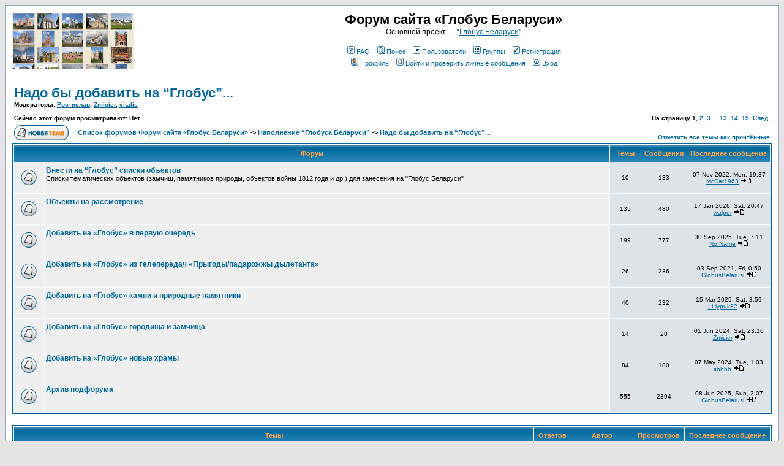

--- FILE ---
content_type: text/html; charset=UTF-8
request_url: https://fgb.by/viewforum.php?f=12&sid=778a24cf2079fe6703b5e8b7feedf294
body_size: 15152
content:
<!DOCTYPE HTML PUBLIC "-//W3C//DTD HTML 4.01 Transitional//EN">
<html dir="ltr">
<head>
<meta http-equiv="Content-Type" content="text/html; charset=windows-1251">
<meta http-equiv="Content-Style-Type" content="text/css">

<link rel="top" href="./index.php?sid=b6212769f97a6d58c009824a72d4f699" title="Список форумов Форум сайта «Глобус Беларуси»" />
<link rel="search" href="./search.php?sid=b6212769f97a6d58c009824a72d4f699" title="Поиск" />
<link rel="help" href="./faq.php?sid=b6212769f97a6d58c009824a72d4f699" title="FAQ" />
<link rel="author" href="./memberlist.php?sid=b6212769f97a6d58c009824a72d4f699" title="Пользователи" />
<link rel="up" href="index.php?sid=b6212769f97a6d58c009824a72d4f699" title="Список форумов Форум сайта «Глобус Беларуси»" />

<title>Форум сайта «Глобус Беларуси» :: Просмотр форума - Надо бы добавить на “Глобус”...</title>
<!-- link rel="stylesheet" href="templates/subSilver/subSilver.css" type="text/css" -->
<link rel="icon" href="https://fgb.by/favicon.svg" type="image/svg+xml">
<style type="text/css">
<!--
/*
  The original subSilver Theme for phpBB version 2+
  Created by subBlue design
  http://www.subBlue.com

  NOTE: These CSS definitions are stored within the main page body so that you can use the phpBB2
  theme administration centre. When you have finalised your style you could cut the final CSS code
  and place it in an external file, deleting this section to save bandwidth.
*/

/* General page style. The scroll bar colours only visible in IE5.5+ */
body {
	background-color: #E5E5E5;
	scrollbar-face-color: #DEE3E7;
	scrollbar-highlight-color: #FFFFFF;
	scrollbar-shadow-color: #DEE3E7;
	scrollbar-3dlight-color: #D1D7DC;
	scrollbar-arrow-color:  #006699;
	scrollbar-track-color: #EFEFEF;
	scrollbar-darkshadow-color: #98AAB1;
}

/* General font families for common tags */
font,th,td,p { font-family: Verdana, Arial, Helvetica, sans-serif }
a:link,a:active,a:visited { color : #006699; }
a:hover		{ text-decoration: underline; color : #DD6900; }
hr	{ height: 0px; border: solid #D1D7DC 0px; border-top-width: 1px;}

/* This is the border line & background colour round the entire page */
.bodyline	{ background-color: #FFFFFF; border: 1px #98AAB1 solid; }

/* This is the outline round the main forum tables */
.forumline	{ background-color: #FFFFFF; border: 2px #006699 solid; }

/* Main table cell colours and backgrounds */
td.row1	{ background-color: #EFEFEF; }
td.row2	{ background-color: #DEE3E7; }
td.row3	{ background-color: #D1D7DC; }

/*
  This is for the table cell above the Topics, Post & Last posts on the index.php page
  By default this is the fading out gradiated silver background.
  However, you could replace this with a bitmap specific for each forum
*/
td.rowpic {
		background-color: #FFFFFF;
		background-image: url(templates/subSilver/images/cellpic2.jpg);
		background-repeat: repeat-y;
}

/* Header cells - the blue and silver gradient backgrounds */
th	{
	color: #FFA34F; font-size: 11px; font-weight : bold;
	background-color: #006699; height: 25px;
	background-image: url(templates/subSilver/images/cellpic3.gif);
}

td.cat,td.catHead,td.catSides,td.catLeft,td.catRight,td.catBottom {
			background-image: url(templates/subSilver/images/cellpic1.gif);
			background-color:#D1D7DC; border: #FFFFFF; border-style: solid; height: 28px;
}

/*
  Setting additional nice inner borders for the main table cells.
  The names indicate which sides the border will be on.
  Don't worry if you don't understand this, just ignore it :-)
*/
td.cat,td.catHead,td.catBottom {
	height: 29px;
	border-width: 0px 0px 0px 0px;
}
th.thHead,th.thSides,th.thTop,th.thLeft,th.thRight,th.thBottom,th.thCornerL,th.thCornerR {
	font-weight: bold; border: #FFFFFF; border-style: solid; height: 28px;
}
td.row3Right,td.spaceRow {
	background-color: #D1D7DC; border: #FFFFFF; border-style: solid;
}

th.thHead,td.catHead { font-size: 12px; border-width: 1px 1px 0px 1px; }
th.thSides,td.catSides,td.spaceRow	 { border-width: 0px 1px 0px 1px; }
th.thRight,td.catRight,td.row3Right	 { border-width: 0px 1px 0px 0px; }
th.thLeft,td.catLeft	  { border-width: 0px 0px 0px 1px; }
th.thBottom,td.catBottom  { border-width: 0px 1px 1px 1px; }
th.thTop	 { border-width: 1px 0px 0px 0px; }
th.thCornerL { border-width: 1px 0px 0px 1px; }
th.thCornerR { border-width: 1px 1px 0px 0px; }

/* The largest text used in the index page title and toptic title etc. */
.maintitle	{
	font-weight: bold; font-size: 22px; font-family: "Trebuchet MS",Verdana, Arial, Helvetica, sans-serif;
	text-decoration: none; line-height : 120%; color : #000000;
}

/* General text */
.gen { font-size : 12px; }
.genmed { font-size : 11px; }
.gensmall { font-size : 10px; }
.gen,.genmed,.gensmall { color : #000000; }
a.gen,a.genmed,a.gensmall { color: #006699; text-decoration: none; }
a.gen:hover,a.genmed:hover,a.gensmall:hover	{ color: #DD6900; text-decoration: underline; }

/* The register, login, search etc links at the top of the page */
.mainmenu		{ font-size : 11px; color : #000000 }
a.mainmenu		{ text-decoration: none; color : #006699;  }
a.mainmenu:hover{ text-decoration: underline; color : #DD6900; }

/* Forum category titles */
.cattitle		{ font-weight: bold; font-size: 12px ; letter-spacing: 1px; color : #006699}
a.cattitle		{ text-decoration: none; color : #006699; }
a.cattitle:hover{ text-decoration: underline; }

/* Forum title: Text and link to the forums used in: index.php */
.forumlink		{ font-weight: bold; font-size: 12px; color : #006699; }
a.forumlink 	{ text-decoration: none; color : #006699; }
a.forumlink:hover{ text-decoration: underline; color : #DD6900; }

/* Used for the navigation text, (Page 1,2,3 etc) and the navigation bar when in a forum */
.nav			{ font-weight: bold; font-size: 11px; color : #000000;}
a.nav			{ text-decoration: none; color : #006699; }
a.nav:hover		{ text-decoration: underline; }

/* titles for the topics: could specify viewed link colour too */
.topictitle,h1,h2	{ font-weight: bold; font-size: 11px; color : #000000; }
a.topictitle:link   { text-decoration: none; color : #006699; }
a.topictitle:visited { text-decoration: none; color : #5493B4; }
a.topictitle:hover	{ text-decoration: underline; color : #DD6900; }

/* Name of poster in viewmsg.php and viewtopic.php and other places */
.name			{ font-size : 11px; color : #000000;}

/* Location, number of posts, post date etc */
.postdetails		{ font-size : 10px; color : #000000; }

/* The content of the posts (body of text) */
.postbody { font-size : 12px; line-height: 18px}
a.postlink:link	{ text-decoration: none; color : #006699 }
a.postlink:visited { text-decoration: none; color : #5493B4; }
a.postlink:hover { text-decoration: underline; color : #DD6900}

/* Quote & Code blocks */
.code {
	font-family: Courier, 'Courier New', sans-serif; font-size: 11px; color: #006600;
	background-color: #FAFAFA; border: #D1D7DC; border-style: solid;
	border-left-width: 1px; border-top-width: 1px; border-right-width: 1px; border-bottom-width: 1px
}

.quote {
	font-family: Verdana, Arial, Helvetica, sans-serif; font-size: 11px; color: #444444; line-height: 125%;
	background-color: #FAFAFA; border: #D1D7DC; border-style: solid;
	border-left-width: 1px; border-top-width: 1px; border-right-width: 1px; border-bottom-width: 1px
}

/* Copyright and bottom info */
.copyright		{ font-size: 10px; font-family: Verdana, Arial, Helvetica, sans-serif; color: #444444; letter-spacing: -1px;}
a.copyright		{ color: #444444; text-decoration: none;}
a.copyright:hover { color: #000000; text-decoration: underline;}

/* Form elements */
input,textarea, select {
	color : #000000;
	font: normal 11px Verdana, Arial, Helvetica, sans-serif;
	border-color : #000000;
}

/* The text input fields background colour */
input.post, textarea.post, select {
	background-color : #FFFFFF;
}

input { text-indent : 2px; }

/* The buttons used for bbCode styling in message post */
input.button {
	background-color : #EFEFEF;
	color : #000000;
	font-size: 11px; font-family: Verdana, Arial, Helvetica, sans-serif;
}

/* The main submit button option */
input.mainoption {
	background-color : #FAFAFA;
	font-weight : bold;
}

/* None-bold submit button */
input.liteoption {
	background-color : #FAFAFA;
	font-weight : normal;
}

/* This is the line in the posting page which shows the rollover
  help line. This is actually a text box, but if set to be the same
  colour as the background no one will know ;)
*/
.helpline { background-color: #DEE3E7; border-style: none; }

/* Import the fancy styles for IE only (NS4.x doesn't use the @import function) */
@import url("templates/subSilver/formIE.css");
-->
</style>
</head>
<body bgcolor="#E5E5E5" text="#000000" link="#006699" vlink="#5493B4">

<a name="top"></a>

<table width="100%" cellspacing="0" cellpadding="10" border="0" align="center">
	<tr>
		<td class="bodyline"><table width="100%" cellspacing="0" cellpadding="0" border="0">
			<tr>
				<td><a href="index.php?sid=b6212769f97a6d58c009824a72d4f699"><img src="templates/subSilver/images/logo_phpBB.gif" border="0" alt="Список форумов Форум сайта «Глобус Беларуси»" vspace="1" /></a>



<!--LiveInternet counter--><script type="text/javascript"><!--
new Image().src = "//counter.yadro.ru/hit?r"+
escape(document.referrer)+((typeof(screen)=="undefined")?"":
";s"+screen.width+"*"+screen.height+"*"+(screen.colorDepth?
screen.colorDepth:screen.pixelDepth))+";u"+escape(document.URL)+
";h"+escape(document.title.substring(0,80))+
";"+Math.random();//--></script><!--/LiveInternet-->




</td>
				<td align="center" width="100%" valign="middle"><span class="maintitle">Форум сайта «Глобус Беларуси»</span><br /><span class="gen">Основной проект — “<a href=https://globustut.by/>Глобус Беларуси</a>"<br />&nbsp; </span>
				<table cellspacing="0" cellpadding="2" border="0">
					<tr>
						<td align="center" valign="top" nowrap="nowrap"><span class="mainmenu">&nbsp;<a href="faq.php?sid=b6212769f97a6d58c009824a72d4f699" class="mainmenu"><img src="templates/subSilver/images/icon_mini_faq.gif" width="12" height="13" border="0" alt="FAQ" hspace="3" />FAQ</a>&nbsp; &nbsp;<a href="search.php?sid=b6212769f97a6d58c009824a72d4f699" class="mainmenu"><img src="templates/subSilver/images/icon_mini_search.gif" width="12" height="13" border="0" alt="Поиск" hspace="3" />Поиск</a>&nbsp; &nbsp;<a href="memberlist.php?sid=b6212769f97a6d58c009824a72d4f699" class="mainmenu"><img src="templates/subSilver/images/icon_mini_members.gif" width="12" height="13" border="0" alt="Пользователи" hspace="3" />Пользователи</a>&nbsp; &nbsp;<a href="groupcp.php?sid=b6212769f97a6d58c009824a72d4f699" class="mainmenu"><img src="templates/subSilver/images/icon_mini_groups.gif" width="12" height="13" border="0" alt="Группы" hspace="3" />Группы</a>&nbsp;
						&nbsp;<a href="profile.php?mode=register&amp;sid=b6212769f97a6d58c009824a72d4f699" class="mainmenu"><img src="templates/subSilver/images/icon_mini_register.gif" width="12" height="13" border="0" alt="Регистрация" hspace="3" />Регистрация</a>&nbsp;
						</span></td>
					</tr>
					<tr>
						<td height="25" align="center" valign="top" nowrap="nowrap"><span class="mainmenu">&nbsp;<a href="profile.php?mode=editprofile&amp;sid=b6212769f97a6d58c009824a72d4f699" class="mainmenu"><img src="templates/subSilver/images/icon_mini_profile.gif" width="12" height="13" border="0" alt="Профиль" hspace="3" />Профиль</a>&nbsp; &nbsp;<a href="privmsg.php?folder=inbox&amp;sid=b6212769f97a6d58c009824a72d4f699" class="mainmenu"><img src="templates/subSilver/images/icon_mini_message.gif" width="12" height="13" border="0" alt="Войти и проверить личные сообщения" hspace="3" />Войти и проверить личные сообщения</a>&nbsp; &nbsp;<a href="login.php?sid=b6212769f97a6d58c009824a72d4f699" class="mainmenu"><img src="templates/subSilver/images/icon_mini_login.gif" width="12" height="13" border="0" alt="Вход" hspace="3" />Вход</a>&nbsp;</span></td>
					</tr>
				</table></td>
			</tr>
		</table>

		<br />


<form method="post" action="viewforum.php?f=12&amp;start=0&amp;sid=b6212769f97a6d58c009824a72d4f699">
  <table width="100%" cellspacing="2" cellpadding="2" border="0" align="center">
	<tr>
	  <td align="left" valign="bottom" colspan="2"><a class="maintitle" href="viewforum.php?f=12&amp;sid=b6212769f97a6d58c009824a72d4f699">Надо бы добавить на “Глобус”...</a><br /><span class="gensmall"><b>Модераторы: <a href="profile.php?mode=viewprofile&amp;u=15&amp;sid=b6212769f97a6d58c009824a72d4f699">Ростислав</a>, <a href="profile.php?mode=viewprofile&amp;u=26&amp;sid=b6212769f97a6d58c009824a72d4f699">Zmicier</a>, <a href="profile.php?mode=viewprofile&amp;u=1091&amp;sid=b6212769f97a6d58c009824a72d4f699">vitalis</a><br /><br />Сейчас этот форум просматривают: Нет</b></span></td>
	  <td align="right" valign="bottom" nowrap="nowrap"><span class="gensmall"><b>На страницу <b>1</b>, <a href="viewforum.php?f=12&amp;topicdays=0&amp;start=50&amp;sid=b6212769f97a6d58c009824a72d4f699">2</a>, <a href="viewforum.php?f=12&amp;topicdays=0&amp;start=100&amp;sid=b6212769f97a6d58c009824a72d4f699">3</a> ... <a href="viewforum.php?f=12&amp;topicdays=0&amp;start=600&amp;sid=b6212769f97a6d58c009824a72d4f699">13</a>, <a href="viewforum.php?f=12&amp;topicdays=0&amp;start=650&amp;sid=b6212769f97a6d58c009824a72d4f699">14</a>, <a href="viewforum.php?f=12&amp;topicdays=0&amp;start=700&amp;sid=b6212769f97a6d58c009824a72d4f699">15</a>&nbsp;&nbsp;<a href="viewforum.php?f=12&amp;topicdays=0&amp;start=50&amp;sid=b6212769f97a6d58c009824a72d4f699">След.</a></b></span></td>
	</tr>
	<tr>
	  <td align="left" valign="middle" width="50"><a href="posting.php?mode=newtopic&amp;f=12&amp;sid=b6212769f97a6d58c009824a72d4f699"><img src="templates/subSilver/images/lang_russian/post.gif" border="0" alt="Начать новую тему" /></a></td>
	  <td align="left" valign="middle" class="nav" width="100%"><span class="nav">&nbsp;&nbsp;&nbsp;<a href="index.php?sid=b6212769f97a6d58c009824a72d4f699" class="nav">Список форумов Форум сайта «Глобус Беларуси»</a>
-&gt; <a class="nav" href="index.php?c=4&amp;sid=b6212769f97a6d58c009824a72d4f699" title="">Наполнение “Глобуса Беларуси”</a>
-&gt; <a class="nav" href="viewforum.php?f=12&amp;sid=b6212769f97a6d58c009824a72d4f699" title="Соображения на темы &quot;Чего не хватает на сайте?&quot; и &quot;А вот из других источников известно...&quot;">Надо бы добавить на “Глобус”...</a>
	  </span></td>
	  <td align="right" valign="bottom" class="nav" nowrap="nowrap"><span class="gensmall"><a href="viewforum.php?f=12&amp;mark=topics&amp;sid=b6212769f97a6d58c009824a72d4f699">Отметить все темы как прочтённые</a>
</span></td>
	</tr>
  </table>


<table width="100%" cellpadding="2" cellspacing="1" border="0" class="forumline">
  <tr>
	<th colspan="2" class="thCornerL" height="25" nowrap="nowrap">&nbsp;Форум&nbsp;</th>
	<th width="50" class="thTop" nowrap="nowrap">&nbsp;Темы&nbsp;</th>
	<th width="50" class="thTop" nowrap="nowrap">&nbsp;Сообщения&nbsp;</th>
	<th class="thCornerR" nowrap="nowrap">&nbsp;Последнее сообщение&nbsp;</th>
  </tr>
  <tr>
	<td class="row1" align="center" valign="middle" height="50"><img src="templates/subSilver/images/folder_big.gif" width="46" height="25" alt="Нет новых сообщений" title="Нет новых сообщений" /></td>
	<td class="row1" width="100%" height="50"><span class="forumlink"> <a href="viewforum.php?f=48&amp;sid=b6212769f97a6d58c009824a72d4f699" class="forumlink">Внести на “Глобус” списки объектов</a><br />
	  </span> <span class="genmed">Списки тематических объектов (замчищ, памятников природы, объектов войны 1812 года и др.) для занесения на "Глобус Беларуси"<br />
	  </span><span class="gensmall">&nbsp; &nbsp;<br /></span>
</td>
	<td class="row2" align="center" valign="middle" height="50"><span class="gensmall">10</span></td>
	<td class="row2" align="center" valign="middle" height="50"><span class="gensmall">133</span></td>
	<td class="row2" align="center" valign="middle" height="50" nowrap="nowrap"> <span class="gensmall">07 Nov 2022, Mon, 19:37<br /><a href="profile.php?mode=viewprofile&amp;u=5374&amp;sid=b6212769f97a6d58c009824a72d4f699">McCar1963</a> <a href="viewtopic.php?p=101729&amp;sid=b6212769f97a6d58c009824a72d4f699#101729"><img src="templates/subSilver/images/icon_latest_reply.gif" border="0" alt="Посмотреть последнее сообщение" title="Посмотреть последнее сообщение" /></a></span></td>
  </tr>
  <tr>
	<td class="row1" align="center" valign="middle" height="50"><img src="templates/subSilver/images/folder_big.gif" width="46" height="25" alt="Нет новых сообщений" title="Нет новых сообщений" /></td>
	<td class="row1" width="100%" height="50"><span class="forumlink"> <a href="viewforum.php?f=49&amp;sid=b6212769f97a6d58c009824a72d4f699" class="forumlink">Объекты на рассмотрение</a><br />
	  </span> <span class="genmed"><br />
	  </span><span class="gensmall">&nbsp; &nbsp;<br /></span>
</td>
	<td class="row2" align="center" valign="middle" height="50"><span class="gensmall">135</span></td>
	<td class="row2" align="center" valign="middle" height="50"><span class="gensmall">480</span></td>
	<td class="row2" align="center" valign="middle" height="50" nowrap="nowrap"> <span class="gensmall">17 Jan 2026, Sat, 20:47<br /><a href="profile.php?mode=viewprofile&amp;u=1452&amp;sid=b6212769f97a6d58c009824a72d4f699">walper</a> <a href="viewtopic.php?p=109591&amp;sid=b6212769f97a6d58c009824a72d4f699#109591"><img src="templates/subSilver/images/icon_latest_reply.gif" border="0" alt="Посмотреть последнее сообщение" title="Посмотреть последнее сообщение" /></a></span></td>
  </tr>
  <tr>
	<td class="row1" align="center" valign="middle" height="50"><img src="templates/subSilver/images/folder_big.gif" width="46" height="25" alt="Нет новых сообщений" title="Нет новых сообщений" /></td>
	<td class="row1" width="100%" height="50"><span class="forumlink"> <a href="viewforum.php?f=50&amp;sid=b6212769f97a6d58c009824a72d4f699" class="forumlink">Добавить на «Глобус» в первую очередь</a><br />
	  </span> <span class="genmed"><br />
	  </span><span class="gensmall">&nbsp; &nbsp;<br /></span>
</td>
	<td class="row2" align="center" valign="middle" height="50"><span class="gensmall">199</span></td>
	<td class="row2" align="center" valign="middle" height="50"><span class="gensmall">777</span></td>
	<td class="row2" align="center" valign="middle" height="50" nowrap="nowrap"> <span class="gensmall">30 Sep 2025, Tue, 7:11<br /><a href="profile.php?mode=viewprofile&amp;u=4404&amp;sid=b6212769f97a6d58c009824a72d4f699">No Name</a> <a href="viewtopic.php?p=108942&amp;sid=b6212769f97a6d58c009824a72d4f699#108942"><img src="templates/subSilver/images/icon_latest_reply.gif" border="0" alt="Посмотреть последнее сообщение" title="Посмотреть последнее сообщение" /></a></span></td>
  </tr>
  <tr>
	<td class="row1" align="center" valign="middle" height="50"><img src="templates/subSilver/images/folder_big.gif" width="46" height="25" alt="Нет новых сообщений" title="Нет новых сообщений" /></td>
	<td class="row1" width="100%" height="50"><span class="forumlink"> <a href="viewforum.php?f=56&amp;sid=b6212769f97a6d58c009824a72d4f699" class="forumlink">Добавить на «Глобус» из телепередач «Прыгоды/падарожжы дылетанта»</a><br />
	  </span> <span class="genmed"><br />
	  </span><span class="gensmall">&nbsp; &nbsp;<br /></span>
</td>
	<td class="row2" align="center" valign="middle" height="50"><span class="gensmall">26</span></td>
	<td class="row2" align="center" valign="middle" height="50"><span class="gensmall">236</span></td>
	<td class="row2" align="center" valign="middle" height="50" nowrap="nowrap"> <span class="gensmall">03 Sep 2021, Fri, 0:50<br /><a href="profile.php?mode=viewprofile&amp;u=3&amp;sid=b6212769f97a6d58c009824a72d4f699">GlobusBelarusi</a> <a href="viewtopic.php?p=98601&amp;sid=b6212769f97a6d58c009824a72d4f699#98601"><img src="templates/subSilver/images/icon_latest_reply.gif" border="0" alt="Посмотреть последнее сообщение" title="Посмотреть последнее сообщение" /></a></span></td>
  </tr>
  <tr>
	<td class="row1" align="center" valign="middle" height="50"><img src="templates/subSilver/images/folder_big.gif" width="46" height="25" alt="Нет новых сообщений" title="Нет новых сообщений" /></td>
	<td class="row1" width="100%" height="50"><span class="forumlink"> <a href="viewforum.php?f=53&amp;sid=b6212769f97a6d58c009824a72d4f699" class="forumlink">Добавить на «Глобус» камни и природные памятники</a><br />
	  </span> <span class="genmed"><br />
	  </span><span class="gensmall">&nbsp; &nbsp;<br /></span>
</td>
	<td class="row2" align="center" valign="middle" height="50"><span class="gensmall">40</span></td>
	<td class="row2" align="center" valign="middle" height="50"><span class="gensmall">232</span></td>
	<td class="row2" align="center" valign="middle" height="50" nowrap="nowrap"> <span class="gensmall">15 Mar 2025, Sat, 3:59<br /><a href="profile.php?mode=viewprofile&amp;u=4804&amp;sid=b6212769f97a6d58c009824a72d4f699">LLlypuk82</a> <a href="viewtopic.php?p=108199&amp;sid=b6212769f97a6d58c009824a72d4f699#108199"><img src="templates/subSilver/images/icon_latest_reply.gif" border="0" alt="Посмотреть последнее сообщение" title="Посмотреть последнее сообщение" /></a></span></td>
  </tr>
  <tr>
	<td class="row1" align="center" valign="middle" height="50"><img src="templates/subSilver/images/folder_big.gif" width="46" height="25" alt="Нет новых сообщений" title="Нет новых сообщений" /></td>
	<td class="row1" width="100%" height="50"><span class="forumlink"> <a href="viewforum.php?f=70&amp;sid=b6212769f97a6d58c009824a72d4f699" class="forumlink">Добавить на «Глобус» городища и замчища</a><br />
	  </span> <span class="genmed"><br />
	  </span><span class="gensmall">&nbsp; &nbsp;<br /></span>
</td>
	<td class="row2" align="center" valign="middle" height="50"><span class="gensmall">14</span></td>
	<td class="row2" align="center" valign="middle" height="50"><span class="gensmall">28</span></td>
	<td class="row2" align="center" valign="middle" height="50" nowrap="nowrap"> <span class="gensmall">01 Jun 2024, Sat, 23:16<br /><a href="profile.php?mode=viewprofile&amp;u=26&amp;sid=b6212769f97a6d58c009824a72d4f699">Zmicier</a> <a href="viewtopic.php?p=106425&amp;sid=b6212769f97a6d58c009824a72d4f699#106425"><img src="templates/subSilver/images/icon_latest_reply.gif" border="0" alt="Посмотреть последнее сообщение" title="Посмотреть последнее сообщение" /></a></span></td>
  </tr>
  <tr>
	<td class="row1" align="center" valign="middle" height="50"><img src="templates/subSilver/images/folder_big.gif" width="46" height="25" alt="Нет новых сообщений" title="Нет новых сообщений" /></td>
	<td class="row1" width="100%" height="50"><span class="forumlink"> <a href="viewforum.php?f=52&amp;sid=b6212769f97a6d58c009824a72d4f699" class="forumlink">Добавить на «Глобус» новые храмы</a><br />
	  </span> <span class="genmed"><br />
	  </span><span class="gensmall">&nbsp; &nbsp;<br /></span>
</td>
	<td class="row2" align="center" valign="middle" height="50"><span class="gensmall">84</span></td>
	<td class="row2" align="center" valign="middle" height="50"><span class="gensmall">180</span></td>
	<td class="row2" align="center" valign="middle" height="50" nowrap="nowrap"> <span class="gensmall">07 May 2024, Tue, 1:03<br /><a href="profile.php?mode=viewprofile&amp;u=4203&amp;sid=b6212769f97a6d58c009824a72d4f699">shhhh</a> <a href="viewtopic.php?p=106286&amp;sid=b6212769f97a6d58c009824a72d4f699#106286"><img src="templates/subSilver/images/icon_latest_reply.gif" border="0" alt="Посмотреть последнее сообщение" title="Посмотреть последнее сообщение" /></a></span></td>
  </tr>
  <tr>
	<td class="row1" align="center" valign="middle" height="50"><img src="templates/subSilver/images/folder_big.gif" width="46" height="25" alt="Нет новых сообщений" title="Нет новых сообщений" /></td>
	<td class="row1" width="100%" height="50"><span class="forumlink"> <a href="viewforum.php?f=51&amp;sid=b6212769f97a6d58c009824a72d4f699" class="forumlink">Архив подфорума</a><br />
	  </span> <span class="genmed"><br />
	  </span><span class="gensmall">&nbsp; &nbsp;<br /></span>
</td>
	<td class="row2" align="center" valign="middle" height="50"><span class="gensmall">555</span></td>
	<td class="row2" align="center" valign="middle" height="50"><span class="gensmall">2394</span></td>
	<td class="row2" align="center" valign="middle" height="50" nowrap="nowrap"> <span class="gensmall">08 Jun 2025, Sun, 2:07<br /><a href="profile.php?mode=viewprofile&amp;u=3&amp;sid=b6212769f97a6d58c009824a72d4f699">GlobusBelarusi</a> <a href="viewtopic.php?p=108458&amp;sid=b6212769f97a6d58c009824a72d4f699#108458"><img src="templates/subSilver/images/icon_latest_reply.gif" border="0" alt="Посмотреть последнее сообщение" title="Посмотреть последнее сообщение" /></a></span></td>
  </tr>
</table>

<br clear="all" />

  <table border="0" cellpadding="4" cellspacing="1" width="100%" class="forumline">
	<tr>
	  <th colspan="2" align="center" height="25" class="thCornerL" nowrap="nowrap">&nbsp;Темы&nbsp;</th>
	  <th width="50" align="center" class="thTop" nowrap="nowrap">&nbsp;Ответов&nbsp;</th>
	  <th width="100" align="center" class="thTop" nowrap="nowrap">&nbsp;Автор&nbsp;</th>
	  <th width="50" align="center" class="thTop" nowrap="nowrap">&nbsp;Просмотров&nbsp;</th>
	  <th align="center" class="thCornerR" nowrap="nowrap">&nbsp;Последнее сообщение&nbsp;</th>
	</tr>
	<tr>
	  <td class="row1" align="center" valign="middle" width="20"><img src="templates/subSilver/images/folder_sticky.gif" width="19" height="18" alt="Эта тема закрыта, вы не можете писать ответы и редактировать сообщения." title="Эта тема закрыта, вы не можете писать ответы и редактировать сообщения." /></td>
	  <td class="row1" width="100%"><span class="topictitle"><b>Важная:</b> <a href="viewtopic.php?t=5675&amp;sid=b6212769f97a6d58c009824a72d4f699" class="topictitle">Гл. таксама «Квэсты Валацугі»</a></span><span class="gensmall"><br />
		</span></td>
	  <td class="row2" align="center" valign="middle"><span class="postdetails">1</span></td>
	  <td class="row3" align="center" valign="middle"><span class="name"><a href="profile.php?mode=viewprofile&amp;u=3&amp;sid=b6212769f97a6d58c009824a72d4f699">GlobusBelarusi</a></span></td>
	  <td class="row2" align="center" valign="middle"><span class="postdetails">20243</span></td>
	  <td class="row3Right" align="center" valign="middle" nowrap="nowrap"><span class="postdetails">16 Aug 2018, Thu, 23:07<br /><a href="profile.php?mode=viewprofile&amp;u=3&amp;sid=b6212769f97a6d58c009824a72d4f699">GlobusBelarusi</a> <a href="viewtopic.php?p=91404&amp;sid=b6212769f97a6d58c009824a72d4f699#91404"><img src="templates/subSilver/images/icon_latest_reply.gif" alt="Посмотреть последнее сообщение" title="Посмотреть последнее сообщение" border="0" /></a></span></td>
	</tr>
	<tr>
	  <td class="row1" align="center" valign="middle" width="20"><img src="templates/subSilver/images/folder_sticky.gif" width="19" height="18" alt="Нет новых сообщений" title="Нет новых сообщений" /></td>
	  <td class="row1" width="100%"><span class="topictitle"><b>Важная:</b> <a href="viewtopic.php?t=5919&amp;sid=b6212769f97a6d58c009824a72d4f699" class="topictitle">Шляхецкія сядзібы Гомельшчыны</a></span><span class="gensmall"><br />
		</span></td>
	  <td class="row2" align="center" valign="middle"><span class="postdetails">3</span></td>
	  <td class="row3" align="center" valign="middle"><span class="name"><a href="profile.php?mode=viewprofile&amp;u=3&amp;sid=b6212769f97a6d58c009824a72d4f699">GlobusBelarusi</a></span></td>
	  <td class="row2" align="center" valign="middle"><span class="postdetails">19760</span></td>
	  <td class="row3Right" align="center" valign="middle" nowrap="nowrap"><span class="postdetails">15 Mar 2015, Sun, 22:18<br /><a href="profile.php?mode=viewprofile&amp;u=4196&amp;sid=b6212769f97a6d58c009824a72d4f699">Алемания</a> <a href="viewtopic.php?p=67459&amp;sid=b6212769f97a6d58c009824a72d4f699#67459"><img src="templates/subSilver/images/icon_latest_reply.gif" alt="Посмотреть последнее сообщение" title="Посмотреть последнее сообщение" border="0" /></a></span></td>
	</tr>
	<tr>
	  <td class="row1" align="center" valign="middle" width="20"><img src="templates/subSilver/images/folder_sticky.gif" width="19" height="18" alt="Нет новых сообщений" title="Нет новых сообщений" /></td>
	  <td class="row1" width="100%"><span class="topictitle"><b>Важная:</b> <a href="viewtopic.php?t=5842&amp;sid=b6212769f97a6d58c009824a72d4f699" class="topictitle">Гомельщина, старые фото</a></span><span class="gensmall"><br />
		</span></td>
	  <td class="row2" align="center" valign="middle"><span class="postdetails">0</span></td>
	  <td class="row3" align="center" valign="middle"><span class="name"><a href="profile.php?mode=viewprofile&amp;u=3&amp;sid=b6212769f97a6d58c009824a72d4f699">GlobusBelarusi</a></span></td>
	  <td class="row2" align="center" valign="middle"><span class="postdetails">15767</span></td>
	  <td class="row3Right" align="center" valign="middle" nowrap="nowrap"><span class="postdetails">09 Feb 2015, Mon, 1:41<br /><a href="profile.php?mode=viewprofile&amp;u=3&amp;sid=b6212769f97a6d58c009824a72d4f699">GlobusBelarusi</a> <a href="viewtopic.php?p=65497&amp;sid=b6212769f97a6d58c009824a72d4f699#65497"><img src="templates/subSilver/images/icon_latest_reply.gif" alt="Посмотреть последнее сообщение" title="Посмотреть последнее сообщение" border="0" /></a></span></td>
	</tr>
	<tr>
	  <td class="row1" align="center" valign="middle" width="20"><img src="templates/subSilver/images/folder_sticky.gif" width="19" height="18" alt="Нет новых сообщений" title="Нет новых сообщений" /></td>
	  <td class="row1" width="100%"><span class="topictitle"><b>Важная:</b> <a href="viewtopic.php?t=4087&amp;sid=b6212769f97a6d58c009824a72d4f699" class="topictitle">Не забывайте указывать год и месяц съемки! И хотя бы примерное место на &quot;подвижной карте&quot;</a></span><span class="gensmall"><br />
		</span></td>
	  <td class="row2" align="center" valign="middle"><span class="postdetails">0</span></td>
	  <td class="row3" align="center" valign="middle"><span class="name"><a href="profile.php?mode=viewprofile&amp;u=3&amp;sid=b6212769f97a6d58c009824a72d4f699">GlobusBelarusi</a></span></td>
	  <td class="row2" align="center" valign="middle"><span class="postdetails">16346</span></td>
	  <td class="row3Right" align="center" valign="middle" nowrap="nowrap"><span class="postdetails">13 May 2013, Mon, 19:44<br /><a href="profile.php?mode=viewprofile&amp;u=3&amp;sid=b6212769f97a6d58c009824a72d4f699">GlobusBelarusi</a> <a href="viewtopic.php?p=46170&amp;sid=b6212769f97a6d58c009824a72d4f699#46170"><img src="templates/subSilver/images/icon_latest_reply.gif" alt="Посмотреть последнее сообщение" title="Посмотреть последнее сообщение" border="0" /></a></span></td>
	</tr>
	<tr>
	  <td class="row1" align="center" valign="middle" width="20"><img src="templates/subSilver/images/folder.gif" width="19" height="18" alt="Нет новых сообщений" title="Нет новых сообщений" /></td>
	  <td class="row1" width="100%"><span class="topictitle"><a href="viewtopic.php?t=10396&amp;sid=b6212769f97a6d58c009824a72d4f699" class="topictitle">агрогородок Стреличево</a></span><span class="gensmall"><br />
		</span></td>
	  <td class="row2" align="center" valign="middle"><span class="postdetails">2</span></td>
	  <td class="row3" align="center" valign="middle"><span class="name"><a href="profile.php?mode=viewprofile&amp;u=4404&amp;sid=b6212769f97a6d58c009824a72d4f699">No Name</a></span></td>
	  <td class="row2" align="center" valign="middle"><span class="postdetails">194</span></td>
	  <td class="row3Right" align="center" valign="middle" nowrap="nowrap"><span class="postdetails">29 Jan 2026, Thu, 5:43<br /><a href="profile.php?mode=viewprofile&amp;u=4404&amp;sid=b6212769f97a6d58c009824a72d4f699">No Name</a> <a href="viewtopic.php?p=109647&amp;sid=b6212769f97a6d58c009824a72d4f699#109647"><img src="templates/subSilver/images/icon_latest_reply.gif" alt="Посмотреть последнее сообщение" title="Посмотреть последнее сообщение" border="0" /></a></span></td>
	</tr>
	<tr>
	  <td class="row1" align="center" valign="middle" width="20"><img src="templates/subSilver/images/folder_hot.gif" width="19" height="18" alt="Нет новых сообщений" title="Нет новых сообщений" /></td>
	  <td class="row1" width="100%"><span class="topictitle"><a href="viewtopic.php?t=10169&amp;sid=b6212769f97a6d58c009824a72d4f699" class="topictitle">Знішчаны</a></span><span class="gensmall"><br />
		 [ <img src="templates/subSilver/images/icon_minipost.gif" alt="На страницу" title="На страницу" />На страницу: <a href="viewtopic.php?t=10169&amp;start=0&amp;sid=b6212769f97a6d58c009824a72d4f699">1</a>, <a href="viewtopic.php?t=10169&amp;start=15&amp;sid=b6212769f97a6d58c009824a72d4f699">2</a>, <a href="viewtopic.php?t=10169&amp;start=30&amp;sid=b6212769f97a6d58c009824a72d4f699">3</a> ] </span></td>
	  <td class="row2" align="center" valign="middle"><span class="postdetails">44</span></td>
	  <td class="row3" align="center" valign="middle"><span class="name"><a href="profile.php?mode=viewprofile&amp;u=4981&amp;sid=b6212769f97a6d58c009824a72d4f699">N-35</a></span></td>
	  <td class="row2" align="center" valign="middle"><span class="postdetails">37935</span></td>
	  <td class="row3Right" align="center" valign="middle" nowrap="nowrap"><span class="postdetails">26 Dec 2025, Fri, 19:19<br /><a href="profile.php?mode=viewprofile&amp;u=4981&amp;sid=b6212769f97a6d58c009824a72d4f699">N-35</a> <a href="viewtopic.php?p=109440&amp;sid=b6212769f97a6d58c009824a72d4f699#109440"><img src="templates/subSilver/images/icon_latest_reply.gif" alt="Посмотреть последнее сообщение" title="Посмотреть последнее сообщение" border="0" /></a></span></td>
	</tr>
	<tr>
	  <td class="row1" align="center" valign="middle" width="20"><img src="templates/subSilver/images/folder.gif" width="19" height="18" alt="Выбранные темы были перемещены" title="Выбранные темы были перемещены" /></td>
	  <td class="row1" width="100%"><span class="topictitle"><b>Перемещена:</b> <a href="viewtopic.php?t=10345&amp;sid=b6212769f97a6d58c009824a72d4f699" class="topictitle">No Name Travel</a></span><span class="gensmall"><br />
		 [ <img src="templates/subSilver/images/icon_minipost.gif" alt="На страницу" title="На страницу" />На страницу: <a href="viewtopic.php?t=10345&amp;start=0&amp;sid=b6212769f97a6d58c009824a72d4f699">1</a> ... <a href="viewtopic.php?t=10345&amp;start=45&amp;sid=b6212769f97a6d58c009824a72d4f699">4</a>, <a href="viewtopic.php?t=10345&amp;start=60&amp;sid=b6212769f97a6d58c009824a72d4f699">5</a>, <a href="viewtopic.php?t=10345&amp;start=75&amp;sid=b6212769f97a6d58c009824a72d4f699">6</a> ] </span></td>
	  <td class="row2" align="center" valign="middle"><span class="postdetails">81</span></td>
	  <td class="row3" align="center" valign="middle"><span class="name"><a href="profile.php?mode=viewprofile&amp;u=4404&amp;sid=b6212769f97a6d58c009824a72d4f699">No Name</a></span></td>
	  <td class="row2" align="center" valign="middle"><span class="postdetails">8884</span></td>
	  <td class="row3Right" align="center" valign="middle" nowrap="nowrap"><span class="postdetails">27 Oct 2025, Mon, 21:42<br /><a href="profile.php?mode=viewprofile&amp;u=4404&amp;sid=b6212769f97a6d58c009824a72d4f699">No Name</a> <a href="viewtopic.php?p=109124&amp;sid=b6212769f97a6d58c009824a72d4f699#109124"><img src="templates/subSilver/images/icon_latest_reply.gif" alt="Посмотреть последнее сообщение" title="Посмотреть последнее сообщение" border="0" /></a></span></td>
	</tr>
	<tr>
	  <td class="row1" align="center" valign="middle" width="20"><img src="templates/subSilver/images/folder.gif" width="19" height="18" alt="Нет новых сообщений" title="Нет новых сообщений" /></td>
	  <td class="row1" width="100%"><span class="topictitle"><a href="viewtopic.php?t=10358&amp;sid=b6212769f97a6d58c009824a72d4f699" class="topictitle">Скварск, помнік Антон Осипович Пора-Леонович</a></span><span class="gensmall"><br />
		</span></td>
	  <td class="row2" align="center" valign="middle"><span class="postdetails">2</span></td>
	  <td class="row3" align="center" valign="middle"><span class="name"><a href="profile.php?mode=viewprofile&amp;u=5414&amp;sid=b6212769f97a6d58c009824a72d4f699">Broken</a></span></td>
	  <td class="row2" align="center" valign="middle"><span class="postdetails">1576</span></td>
	  <td class="row3Right" align="center" valign="middle" nowrap="nowrap"><span class="postdetails">02 Oct 2025, Thu, 18:30<br /><a href="profile.php?mode=viewprofile&amp;u=3&amp;sid=b6212769f97a6d58c009824a72d4f699">GlobusBelarusi</a> <a href="viewtopic.php?p=108965&amp;sid=b6212769f97a6d58c009824a72d4f699#108965"><img src="templates/subSilver/images/icon_latest_reply.gif" alt="Посмотреть последнее сообщение" title="Посмотреть последнее сообщение" border="0" /></a></span></td>
	</tr>
	<tr>
	  <td class="row1" align="center" valign="middle" width="20"><img src="templates/subSilver/images/folder.gif" width="19" height="18" alt="Нет новых сообщений" title="Нет новых сообщений" /></td>
	  <td class="row1" width="100%"><span class="topictitle"><a href="viewtopic.php?t=4852&amp;sid=b6212769f97a6d58c009824a72d4f699" class="topictitle">Речица (Гомельская обл.). Историческая застройка</a></span><span class="gensmall"><br />
		</span></td>
	  <td class="row2" align="center" valign="middle"><span class="postdetails">13</span></td>
	  <td class="row3" align="center" valign="middle"><span class="name"><a href="profile.php?mode=viewprofile&amp;u=3&amp;sid=b6212769f97a6d58c009824a72d4f699">GlobusBelarusi</a></span></td>
	  <td class="row2" align="center" valign="middle"><span class="postdetails">16754</span></td>
	  <td class="row3Right" align="center" valign="middle" nowrap="nowrap"><span class="postdetails">26 Sep 2025, Fri, 15:23<br /><a href="profile.php?mode=viewprofile&amp;u=183&amp;sid=b6212769f97a6d58c009824a72d4f699">Валацуга</a> <a href="viewtopic.php?p=108916&amp;sid=b6212769f97a6d58c009824a72d4f699#108916"><img src="templates/subSilver/images/icon_latest_reply.gif" alt="Посмотреть последнее сообщение" title="Посмотреть последнее сообщение" border="0" /></a></span></td>
	</tr>
	<tr>
	  <td class="row1" align="center" valign="middle" width="20"><img src="templates/subSilver/images/folder.gif" width="19" height="18" alt="Нет новых сообщений" title="Нет новых сообщений" /></td>
	  <td class="row1" width="100%"><span class="topictitle"><a href="viewtopic.php?t=10353&amp;sid=b6212769f97a6d58c009824a72d4f699" class="topictitle">Жилые дома для рабочих д.Борисовщина (Хойникский район)</a></span><span class="gensmall"><br />
		</span></td>
	  <td class="row2" align="center" valign="middle"><span class="postdetails">4</span></td>
	  <td class="row3" align="center" valign="middle"><span class="name"><a href="profile.php?mode=viewprofile&amp;u=7&amp;sid=b6212769f97a6d58c009824a72d4f699">маша п.</a></span></td>
	  <td class="row2" align="center" valign="middle"><span class="postdetails">1836</span></td>
	  <td class="row3Right" align="center" valign="middle" nowrap="nowrap"><span class="postdetails">15 Sep 2025, Mon, 21:00<br /><a href="profile.php?mode=viewprofile&amp;u=3&amp;sid=b6212769f97a6d58c009824a72d4f699">GlobusBelarusi</a> <a href="viewtopic.php?p=108864&amp;sid=b6212769f97a6d58c009824a72d4f699#108864"><img src="templates/subSilver/images/icon_latest_reply.gif" alt="Посмотреть последнее сообщение" title="Посмотреть последнее сообщение" border="0" /></a></span></td>
	</tr>
	<tr>
	  <td class="row1" align="center" valign="middle" width="20"><img src="templates/subSilver/images/folder.gif" width="19" height="18" alt="Нет новых сообщений" title="Нет новых сообщений" /></td>
	  <td class="row1" width="100%"><span class="topictitle"><a href="viewtopic.php?t=10340&amp;sid=b6212769f97a6d58c009824a72d4f699" class="topictitle">Сваткi (Мядзельскi раён)</a></span><span class="gensmall"><br />
		</span></td>
	  <td class="row2" align="center" valign="middle"><span class="postdetails">0</span></td>
	  <td class="row3" align="center" valign="middle"><span class="name"><a href="profile.php?mode=viewprofile&amp;u=3394&amp;sid=b6212769f97a6d58c009824a72d4f699">kalilaska</a></span></td>
	  <td class="row2" align="center" valign="middle"><span class="postdetails">1872</span></td>
	  <td class="row3Right" align="center" valign="middle" nowrap="nowrap"><span class="postdetails">02 Jul 2025, Wed, 21:37<br /><a href="profile.php?mode=viewprofile&amp;u=3394&amp;sid=b6212769f97a6d58c009824a72d4f699">kalilaska</a> <a href="viewtopic.php?p=108507&amp;sid=b6212769f97a6d58c009824a72d4f699#108507"><img src="templates/subSilver/images/icon_latest_reply.gif" alt="Посмотреть последнее сообщение" title="Посмотреть последнее сообщение" border="0" /></a></span></td>
	</tr>
	<tr>
	  <td class="row1" align="center" valign="middle" width="20"><img src="templates/subSilver/images/folder.gif" width="19" height="18" alt="Нет новых сообщений" title="Нет новых сообщений" /></td>
	  <td class="row1" width="100%"><span class="topictitle"><a href="viewtopic.php?t=10339&amp;sid=b6212769f97a6d58c009824a72d4f699" class="topictitle">Могилев, городсокой особняк по ул.Мигая (фото)</a></span><span class="gensmall"><br />
		</span></td>
	  <td class="row2" align="center" valign="middle"><span class="postdetails">0</span></td>
	  <td class="row3" align="center" valign="middle"><span class="name"><a href="profile.php?mode=viewprofile&amp;u=5480&amp;sid=b6212769f97a6d58c009824a72d4f699">fiordaliso</a></span></td>
	  <td class="row2" align="center" valign="middle"><span class="postdetails">1788</span></td>
	  <td class="row3Right" align="center" valign="middle" nowrap="nowrap"><span class="postdetails">02 Jul 2025, Wed, 14:25<br /><a href="profile.php?mode=viewprofile&amp;u=5480&amp;sid=b6212769f97a6d58c009824a72d4f699">fiordaliso</a> <a href="viewtopic.php?p=108506&amp;sid=b6212769f97a6d58c009824a72d4f699#108506"><img src="templates/subSilver/images/icon_latest_reply.gif" alt="Посмотреть последнее сообщение" title="Посмотреть последнее сообщение" border="0" /></a></span></td>
	</tr>
	<tr>
	  <td class="row1" align="center" valign="middle" width="20"><img src="templates/subSilver/images/folder.gif" width="19" height="18" alt="Нет новых сообщений" title="Нет новых сообщений" /></td>
	  <td class="row1" width="100%"><span class="topictitle"><a href="viewtopic.php?t=10337&amp;sid=b6212769f97a6d58c009824a72d4f699" class="topictitle">Лынтупы (Пастаўскi раён). Чыгуначная казарма (?)</a></span><span class="gensmall"><br />
		</span></td>
	  <td class="row2" align="center" valign="middle"><span class="postdetails">0</span></td>
	  <td class="row3" align="center" valign="middle"><span class="name"><a href="profile.php?mode=viewprofile&amp;u=3394&amp;sid=b6212769f97a6d58c009824a72d4f699">kalilaska</a></span></td>
	  <td class="row2" align="center" valign="middle"><span class="postdetails">1990</span></td>
	  <td class="row3Right" align="center" valign="middle" nowrap="nowrap"><span class="postdetails">15 Jun 2025, Sun, 23:01<br /><a href="profile.php?mode=viewprofile&amp;u=3394&amp;sid=b6212769f97a6d58c009824a72d4f699">kalilaska</a> <a href="viewtopic.php?p=108474&amp;sid=b6212769f97a6d58c009824a72d4f699#108474"><img src="templates/subSilver/images/icon_latest_reply.gif" alt="Посмотреть последнее сообщение" title="Посмотреть последнее сообщение" border="0" /></a></span></td>
	</tr>
	<tr>
	  <td class="row1" align="center" valign="middle" width="20"><img src="templates/subSilver/images/folder.gif" width="19" height="18" alt="Нет новых сообщений" title="Нет новых сообщений" /></td>
	  <td class="row1" width="100%"><span class="topictitle"><a href="viewtopic.php?t=10336&amp;sid=b6212769f97a6d58c009824a72d4f699" class="topictitle">Радашковiчы (Маладзечанскi раён). Магiла паэта, паўстанца Ежы Ляскарыса</a></span><span class="gensmall"><br />
		</span></td>
	  <td class="row2" align="center" valign="middle"><span class="postdetails">0</span></td>
	  <td class="row3" align="center" valign="middle"><span class="name"><a href="profile.php?mode=viewprofile&amp;u=3394&amp;sid=b6212769f97a6d58c009824a72d4f699">kalilaska</a></span></td>
	  <td class="row2" align="center" valign="middle"><span class="postdetails">1631</span></td>
	  <td class="row3Right" align="center" valign="middle" nowrap="nowrap"><span class="postdetails">15 Jun 2025, Sun, 22:38<br /><a href="profile.php?mode=viewprofile&amp;u=3394&amp;sid=b6212769f97a6d58c009824a72d4f699">kalilaska</a> <a href="viewtopic.php?p=108472&amp;sid=b6212769f97a6d58c009824a72d4f699#108472"><img src="templates/subSilver/images/icon_latest_reply.gif" alt="Посмотреть последнее сообщение" title="Посмотреть последнее сообщение" border="0" /></a></span></td>
	</tr>
	<tr>
	  <td class="row1" align="center" valign="middle" width="20"><img src="templates/subSilver/images/folder.gif" width="19" height="18" alt="Нет новых сообщений" title="Нет новых сообщений" /></td>
	  <td class="row1" width="100%"><span class="topictitle"><a href="viewtopic.php?t=10306&amp;sid=b6212769f97a6d58c009824a72d4f699" class="topictitle">Кирьяновцы Лидский район</a></span><span class="gensmall"><br />
		</span></td>
	  <td class="row2" align="center" valign="middle"><span class="postdetails">3</span></td>
	  <td class="row3" align="center" valign="middle"><span class="name"><a href="profile.php?mode=viewprofile&amp;u=910&amp;sid=b6212769f97a6d58c009824a72d4f699">Сергей</a></span></td>
	  <td class="row2" align="center" valign="middle"><span class="postdetails">4659</span></td>
	  <td class="row3Right" align="center" valign="middle" nowrap="nowrap"><span class="postdetails">03 Apr 2025, Thu, 7:38<br /><a href="profile.php?mode=viewprofile&amp;u=910&amp;sid=b6212769f97a6d58c009824a72d4f699">Сергей</a> <a href="viewtopic.php?p=108266&amp;sid=b6212769f97a6d58c009824a72d4f699#108266"><img src="templates/subSilver/images/icon_latest_reply.gif" alt="Посмотреть последнее сообщение" title="Посмотреть последнее сообщение" border="0" /></a></span></td>
	</tr>
	<tr>
	  <td class="row1" align="center" valign="middle" width="20"><img src="templates/subSilver/images/folder.gif" width="19" height="18" alt="Нет новых сообщений" title="Нет новых сообщений" /></td>
	  <td class="row1" width="100%"><span class="topictitle"><a href="viewtopic.php?t=10298&amp;sid=b6212769f97a6d58c009824a72d4f699" class="topictitle">Рацькавiчы (Лагойскi раён). Памятны знак на месцы Лагойскай астраблемы</a></span><span class="gensmall"><br />
		</span></td>
	  <td class="row2" align="center" valign="middle"><span class="postdetails">0</span></td>
	  <td class="row3" align="center" valign="middle"><span class="name"><a href="profile.php?mode=viewprofile&amp;u=3394&amp;sid=b6212769f97a6d58c009824a72d4f699">kalilaska</a></span></td>
	  <td class="row2" align="center" valign="middle"><span class="postdetails">4075</span></td>
	  <td class="row3Right" align="center" valign="middle" nowrap="nowrap"><span class="postdetails">23 Feb 2025, Sun, 18:23<br /><a href="profile.php?mode=viewprofile&amp;u=3394&amp;sid=b6212769f97a6d58c009824a72d4f699">kalilaska</a> <a href="viewtopic.php?p=108165&amp;sid=b6212769f97a6d58c009824a72d4f699#108165"><img src="templates/subSilver/images/icon_latest_reply.gif" alt="Посмотреть последнее сообщение" title="Посмотреть последнее сообщение" border="0" /></a></span></td>
	</tr>
	<tr>
	  <td class="row1" align="center" valign="middle" width="20"><img src="templates/subSilver/images/folder.gif" width="19" height="18" alt="Нет новых сообщений" title="Нет новых сообщений" /></td>
	  <td class="row1" width="100%"><span class="topictitle"><a href="viewtopic.php?t=10296&amp;sid=b6212769f97a6d58c009824a72d4f699" class="topictitle">Заслонава Лепельскага раёна</a></span><span class="gensmall"><br />
		</span></td>
	  <td class="row2" align="center" valign="middle"><span class="postdetails">0</span></td>
	  <td class="row3" align="center" valign="middle"><span class="name"><a href="profile.php?mode=viewprofile&amp;u=3&amp;sid=b6212769f97a6d58c009824a72d4f699">GlobusBelarusi</a></span></td>
	  <td class="row2" align="center" valign="middle"><span class="postdetails">4376</span></td>
	  <td class="row3Right" align="center" valign="middle" nowrap="nowrap"><span class="postdetails">18 Feb 2025, Tue, 19:08<br /><a href="profile.php?mode=viewprofile&amp;u=3&amp;sid=b6212769f97a6d58c009824a72d4f699">GlobusBelarusi</a> <a href="viewtopic.php?p=108154&amp;sid=b6212769f97a6d58c009824a72d4f699#108154"><img src="templates/subSilver/images/icon_latest_reply.gif" alt="Посмотреть последнее сообщение" title="Посмотреть последнее сообщение" border="0" /></a></span></td>
	</tr>
	<tr>
	  <td class="row1" align="center" valign="middle" width="20"><img src="templates/subSilver/images/folder.gif" width="19" height="18" alt="Нет новых сообщений" title="Нет новых сообщений" /></td>
	  <td class="row1" width="100%"><span class="topictitle"><a href="viewtopic.php?t=10295&amp;sid=b6212769f97a6d58c009824a72d4f699" class="topictitle">Ермакі (Смаргонскі раён), вайсковае пахаванне ПСВ</a></span><span class="gensmall"><br />
		</span></td>
	  <td class="row2" align="center" valign="middle"><span class="postdetails">2</span></td>
	  <td class="row3" align="center" valign="middle"><span class="name"><a href="profile.php?mode=viewprofile&amp;u=10&amp;sid=b6212769f97a6d58c009824a72d4f699">Лёха</a></span></td>
	  <td class="row2" align="center" valign="middle"><span class="postdetails">5099</span></td>
	  <td class="row3Right" align="center" valign="middle" nowrap="nowrap"><span class="postdetails">10 Feb 2025, Mon, 16:07<br /><a href="profile.php?mode=viewprofile&amp;u=10&amp;sid=b6212769f97a6d58c009824a72d4f699">Лёха</a> <a href="viewtopic.php?p=108135&amp;sid=b6212769f97a6d58c009824a72d4f699#108135"><img src="templates/subSilver/images/icon_latest_reply.gif" alt="Посмотреть последнее сообщение" title="Посмотреть последнее сообщение" border="0" /></a></span></td>
	</tr>
	<tr>
	  <td class="row1" align="center" valign="middle" width="20"><img src="templates/subSilver/images/folder.gif" width="19" height="18" alt="Нет новых сообщений" title="Нет новых сообщений" /></td>
	  <td class="row1" width="100%"><span class="topictitle"><a href="viewtopic.php?t=10278&amp;sid=b6212769f97a6d58c009824a72d4f699" class="topictitle">Баранавiчы. Брама былых вайсковых могiлак</a></span><span class="gensmall"><br />
		</span></td>
	  <td class="row2" align="center" valign="middle"><span class="postdetails">3</span></td>
	  <td class="row3" align="center" valign="middle"><span class="name"><a href="profile.php?mode=viewprofile&amp;u=3394&amp;sid=b6212769f97a6d58c009824a72d4f699">kalilaska</a></span></td>
	  <td class="row2" align="center" valign="middle"><span class="postdetails">2834</span></td>
	  <td class="row3Right" align="center" valign="middle" nowrap="nowrap"><span class="postdetails">17 Dec 2024, Tue, 4:23<br /><a href="profile.php?mode=viewprofile&amp;u=3&amp;sid=b6212769f97a6d58c009824a72d4f699">GlobusBelarusi</a> <a href="viewtopic.php?p=107718&amp;sid=b6212769f97a6d58c009824a72d4f699#107718"><img src="templates/subSilver/images/icon_latest_reply.gif" alt="Посмотреть последнее сообщение" title="Посмотреть последнее сообщение" border="0" /></a></span></td>
	</tr>
	<tr>
	  <td class="row1" align="center" valign="middle" width="20"><img src="templates/subSilver/images/folder.gif" width="19" height="18" alt="Нет новых сообщений" title="Нет новых сообщений" /></td>
	  <td class="row1" width="100%"><span class="topictitle"><a href="viewtopic.php?t=10254&amp;sid=b6212769f97a6d58c009824a72d4f699" class="topictitle">Шчорсы, палац Храптовічаў</a></span><span class="gensmall"><br />
		</span></td>
	  <td class="row2" align="center" valign="middle"><span class="postdetails">1</span></td>
	  <td class="row3" align="center" valign="middle"><span class="name"><a href="profile.php?mode=viewprofile&amp;u=26&amp;sid=b6212769f97a6d58c009824a72d4f699">Zmicier</a></span></td>
	  <td class="row2" align="center" valign="middle"><span class="postdetails">3141</span></td>
	  <td class="row3Right" align="center" valign="middle" nowrap="nowrap"><span class="postdetails">02 Sep 2024, Mon, 3:08<br /><a href="profile.php?mode=viewprofile&amp;u=3&amp;sid=b6212769f97a6d58c009824a72d4f699">GlobusBelarusi</a> <a href="viewtopic.php?p=107072&amp;sid=b6212769f97a6d58c009824a72d4f699#107072"><img src="templates/subSilver/images/icon_latest_reply.gif" alt="Посмотреть последнее сообщение" title="Посмотреть последнее сообщение" border="0" /></a></span></td>
	</tr>
	<tr>
	  <td class="row1" align="center" valign="middle" width="20"><img src="templates/subSilver/images/folder.gif" width="19" height="18" alt="Нет новых сообщений" title="Нет новых сообщений" /></td>
	  <td class="row1" width="100%"><span class="topictitle"><a href="viewtopic.php?t=10250&amp;sid=b6212769f97a6d58c009824a72d4f699" class="topictitle">Берёза, руины монастыря картезианцев, июль 2024</a></span><span class="gensmall"><br />
		</span></td>
	  <td class="row2" align="center" valign="middle"><span class="postdetails">0</span></td>
	  <td class="row3" align="center" valign="middle"><span class="name"><a href="profile.php?mode=viewprofile&amp;u=5480&amp;sid=b6212769f97a6d58c009824a72d4f699">fiordaliso</a></span></td>
	  <td class="row2" align="center" valign="middle"><span class="postdetails">2744</span></td>
	  <td class="row3Right" align="center" valign="middle" nowrap="nowrap"><span class="postdetails">08 Aug 2024, Thu, 14:41<br /><a href="profile.php?mode=viewprofile&amp;u=5480&amp;sid=b6212769f97a6d58c009824a72d4f699">fiordaliso</a> <a href="viewtopic.php?p=106871&amp;sid=b6212769f97a6d58c009824a72d4f699#106871"><img src="templates/subSilver/images/icon_latest_reply.gif" alt="Посмотреть последнее сообщение" title="Посмотреть последнее сообщение" border="0" /></a></span></td>
	</tr>
	<tr>
	  <td class="row1" align="center" valign="middle" width="20"><img src="templates/subSilver/images/folder.gif" width="19" height="18" alt="Нет новых сообщений" title="Нет новых сообщений" /></td>
	  <td class="row1" width="100%"><span class="topictitle"><a href="viewtopic.php?t=10249&amp;sid=b6212769f97a6d58c009824a72d4f699" class="topictitle">Гольшаны (замок и мельница), июль 2024</a></span><span class="gensmall"><br />
		</span></td>
	  <td class="row2" align="center" valign="middle"><span class="postdetails">0</span></td>
	  <td class="row3" align="center" valign="middle"><span class="name"><a href="profile.php?mode=viewprofile&amp;u=5480&amp;sid=b6212769f97a6d58c009824a72d4f699">fiordaliso</a></span></td>
	  <td class="row2" align="center" valign="middle"><span class="postdetails">2668</span></td>
	  <td class="row3Right" align="center" valign="middle" nowrap="nowrap"><span class="postdetails">08 Aug 2024, Thu, 10:09<br /><a href="profile.php?mode=viewprofile&amp;u=5480&amp;sid=b6212769f97a6d58c009824a72d4f699">fiordaliso</a> <a href="viewtopic.php?p=106869&amp;sid=b6212769f97a6d58c009824a72d4f699#106869"><img src="templates/subSilver/images/icon_latest_reply.gif" alt="Посмотреть последнее сообщение" title="Посмотреть последнее сообщение" border="0" /></a></span></td>
	</tr>
	<tr>
	  <td class="row1" align="center" valign="middle" width="20"><img src="templates/subSilver/images/folder.gif" width="19" height="18" alt="Нет новых сообщений" title="Нет новых сообщений" /></td>
	  <td class="row1" width="100%"><span class="topictitle"><a href="viewtopic.php?t=10231&amp;sid=b6212769f97a6d58c009824a72d4f699" class="topictitle">Лагойск і Гайна</a></span><span class="gensmall"><br />
		</span></td>
	  <td class="row2" align="center" valign="middle"><span class="postdetails">1</span></td>
	  <td class="row3" align="center" valign="middle"><span class="name"><a href="profile.php?mode=viewprofile&amp;u=4039&amp;sid=b6212769f97a6d58c009824a72d4f699">В59</a></span></td>
	  <td class="row2" align="center" valign="middle"><span class="postdetails">2554</span></td>
	  <td class="row3Right" align="center" valign="middle" nowrap="nowrap"><span class="postdetails">09 Jun 2024, Sun, 21:44<br /><a href="profile.php?mode=viewprofile&amp;u=3&amp;sid=b6212769f97a6d58c009824a72d4f699">GlobusBelarusi</a> <a href="viewtopic.php?p=106453&amp;sid=b6212769f97a6d58c009824a72d4f699#106453"><img src="templates/subSilver/images/icon_latest_reply.gif" alt="Посмотреть последнее сообщение" title="Посмотреть последнее сообщение" border="0" /></a></span></td>
	</tr>
	<tr>
	  <td class="row1" align="center" valign="middle" width="20"><img src="templates/subSilver/images/folder.gif" width="19" height="18" alt="Нет новых сообщений" title="Нет новых сообщений" /></td>
	  <td class="row1" width="100%"><span class="topictitle"><a href="viewtopic.php?t=10227&amp;sid=b6212769f97a6d58c009824a72d4f699" class="topictitle">Талька, школа, 1932</a></span><span class="gensmall"><br />
		</span></td>
	  <td class="row2" align="center" valign="middle"><span class="postdetails">0</span></td>
	  <td class="row3" align="center" valign="middle"><span class="name"><a href="profile.php?mode=viewprofile&amp;u=3&amp;sid=b6212769f97a6d58c009824a72d4f699">GlobusBelarusi</a></span></td>
	  <td class="row2" align="center" valign="middle"><span class="postdetails">2424</span></td>
	  <td class="row3Right" align="center" valign="middle" nowrap="nowrap"><span class="postdetails">01 Jun 2024, Sat, 18:51<br /><a href="profile.php?mode=viewprofile&amp;u=3&amp;sid=b6212769f97a6d58c009824a72d4f699">GlobusBelarusi</a> <a href="viewtopic.php?p=106421&amp;sid=b6212769f97a6d58c009824a72d4f699#106421"><img src="templates/subSilver/images/icon_latest_reply.gif" alt="Посмотреть последнее сообщение" title="Посмотреть последнее сообщение" border="0" /></a></span></td>
	</tr>
	<tr>
	  <td class="row1" align="center" valign="middle" width="20"><img src="templates/subSilver/images/folder.gif" width="19" height="18" alt="Нет новых сообщений" title="Нет новых сообщений" /></td>
	  <td class="row1" width="100%"><span class="topictitle"><a href="viewtopic.php?t=10221&amp;sid=b6212769f97a6d58c009824a72d4f699" class="topictitle">Леніна (Бабруйскі іаён), фрагмент гаспадарчага двара Дурынічы?</a></span><span class="gensmall"><br />
		</span></td>
	  <td class="row2" align="center" valign="middle"><span class="postdetails">1</span></td>
	  <td class="row3" align="center" valign="middle"><span class="name"><a href="profile.php?mode=viewprofile&amp;u=10&amp;sid=b6212769f97a6d58c009824a72d4f699">Лёха</a></span></td>
	  <td class="row2" align="center" valign="middle"><span class="postdetails">2984</span></td>
	  <td class="row3Right" align="center" valign="middle" nowrap="nowrap"><span class="postdetails">15 May 2024, Wed, 21:36<br /><a href="profile.php?mode=viewprofile&amp;u=3&amp;sid=b6212769f97a6d58c009824a72d4f699">GlobusBelarusi</a> <a href="viewtopic.php?p=106339&amp;sid=b6212769f97a6d58c009824a72d4f699#106339"><img src="templates/subSilver/images/icon_latest_reply.gif" alt="Посмотреть последнее сообщение" title="Посмотреть последнее сообщение" border="0" /></a></span></td>
	</tr>
	<tr>
	  <td class="row1" align="center" valign="middle" width="20"><img src="templates/subSilver/images/folder.gif" width="19" height="18" alt="Нет новых сообщений" title="Нет новых сообщений" /></td>
	  <td class="row1" width="100%"><span class="topictitle"><a href="viewtopic.php?t=10219&amp;sid=b6212769f97a6d58c009824a72d4f699" class="topictitle">Раднiкi (Ваўкавыскi р-н). Фрагменты забудовы</a></span><span class="gensmall"><br />
		</span></td>
	  <td class="row2" align="center" valign="middle"><span class="postdetails">1</span></td>
	  <td class="row3" align="center" valign="middle"><span class="name"><a href="profile.php?mode=viewprofile&amp;u=3394&amp;sid=b6212769f97a6d58c009824a72d4f699">kalilaska</a></span></td>
	  <td class="row2" align="center" valign="middle"><span class="postdetails">3100</span></td>
	  <td class="row3Right" align="center" valign="middle" nowrap="nowrap"><span class="postdetails">15 May 2024, Wed, 13:26<br /><a href="profile.php?mode=viewprofile&amp;u=10&amp;sid=b6212769f97a6d58c009824a72d4f699">Лёха</a> <a href="viewtopic.php?p=106334&amp;sid=b6212769f97a6d58c009824a72d4f699#106334"><img src="templates/subSilver/images/icon_latest_reply.gif" alt="Посмотреть последнее сообщение" title="Посмотреть последнее сообщение" border="0" /></a></span></td>
	</tr>
	<tr>
	  <td class="row1" align="center" valign="middle" width="20"><img src="templates/subSilver/images/folder.gif" width="19" height="18" alt="Нет новых сообщений" title="Нет новых сообщений" /></td>
	  <td class="row1" width="100%"><span class="topictitle"><a href="viewtopic.php?t=10209&amp;sid=b6212769f97a6d58c009824a72d4f699" class="topictitle">д.Пламя, Сенненский р-н, хозпостройки при усадьбе Святских &quot;Старая Белица&quot;, фото март 2024</a></span><span class="gensmall"><br />
		</span></td>
	  <td class="row2" align="center" valign="middle"><span class="postdetails">0</span></td>
	  <td class="row3" align="center" valign="middle"><span class="name"><a href="profile.php?mode=viewprofile&amp;u=5480&amp;sid=b6212769f97a6d58c009824a72d4f699">fiordaliso</a></span></td>
	  <td class="row2" align="center" valign="middle"><span class="postdetails">6404</span></td>
	  <td class="row3Right" align="center" valign="middle" nowrap="nowrap"><span class="postdetails">09 Apr 2024, Tue, 15:56<br /><a href="profile.php?mode=viewprofile&amp;u=5480&amp;sid=b6212769f97a6d58c009824a72d4f699">fiordaliso</a> <a href="viewtopic.php?p=106019&amp;sid=b6212769f97a6d58c009824a72d4f699#106019"><img src="templates/subSilver/images/icon_latest_reply.gif" alt="Посмотреть последнее сообщение" title="Посмотреть последнее сообщение" border="0" /></a></span></td>
	</tr>
	<tr>
	  <td class="row1" align="center" valign="middle" width="20"><img src="templates/subSilver/images/folder.gif" width="19" height="18" alt="Нет новых сообщений" title="Нет новых сообщений" /></td>
	  <td class="row1" width="100%"><span class="topictitle"><a href="viewtopic.php?t=10206&amp;sid=b6212769f97a6d58c009824a72d4f699" class="topictitle">Покровская церковь в Мартиново, Бешенковичский р-н (фото март 2024)</a></span><span class="gensmall"><br />
		</span></td>
	  <td class="row2" align="center" valign="middle"><span class="postdetails">0</span></td>
	  <td class="row3" align="center" valign="middle"><span class="name"><a href="profile.php?mode=viewprofile&amp;u=5480&amp;sid=b6212769f97a6d58c009824a72d4f699">fiordaliso</a></span></td>
	  <td class="row2" align="center" valign="middle"><span class="postdetails">6448</span></td>
	  <td class="row3Right" align="center" valign="middle" nowrap="nowrap"><span class="postdetails">09 Apr 2024, Tue, 15:47<br /><a href="profile.php?mode=viewprofile&amp;u=5480&amp;sid=b6212769f97a6d58c009824a72d4f699">fiordaliso</a> <a href="viewtopic.php?p=106016&amp;sid=b6212769f97a6d58c009824a72d4f699#106016"><img src="templates/subSilver/images/icon_latest_reply.gif" alt="Посмотреть последнее сообщение" title="Посмотреть последнее сообщение" border="0" /></a></span></td>
	</tr>
	<tr>
	  <td class="row1" align="center" valign="middle" width="20"><img src="templates/subSilver/images/folder.gif" width="19" height="18" alt="Нет новых сообщений" title="Нет новых сообщений" /></td>
	  <td class="row1" width="100%"><span class="topictitle"><a href="viewtopic.php?t=10205&amp;sid=b6212769f97a6d58c009824a72d4f699" class="topictitle">церковь Св.Николая, Слабодка, Бешенковичский р-н (фото март 2024)</a></span><span class="gensmall"><br />
		</span></td>
	  <td class="row2" align="center" valign="middle"><span class="postdetails">0</span></td>
	  <td class="row3" align="center" valign="middle"><span class="name"><a href="profile.php?mode=viewprofile&amp;u=5480&amp;sid=b6212769f97a6d58c009824a72d4f699">fiordaliso</a></span></td>
	  <td class="row2" align="center" valign="middle"><span class="postdetails">6906</span></td>
	  <td class="row3Right" align="center" valign="middle" nowrap="nowrap"><span class="postdetails">09 Apr 2024, Tue, 15:45<br /><a href="profile.php?mode=viewprofile&amp;u=5480&amp;sid=b6212769f97a6d58c009824a72d4f699">fiordaliso</a> <a href="viewtopic.php?p=106015&amp;sid=b6212769f97a6d58c009824a72d4f699#106015"><img src="templates/subSilver/images/icon_latest_reply.gif" alt="Посмотреть последнее сообщение" title="Посмотреть последнее сообщение" border="0" /></a></span></td>
	</tr>
	<tr>
	  <td class="row1" align="center" valign="middle" width="20"><img src="templates/subSilver/images/folder.gif" width="19" height="18" alt="Нет новых сообщений" title="Нет новых сообщений" /></td>
	  <td class="row1" width="100%"><span class="topictitle"><a href="viewtopic.php?t=10204&amp;sid=b6212769f97a6d58c009824a72d4f699" class="topictitle">Кiявец (Валожынскi р-н).  Парэшткi бровара сядзiбы Ласкiх</a></span><span class="gensmall"><br />
		</span></td>
	  <td class="row2" align="center" valign="middle"><span class="postdetails">0</span></td>
	  <td class="row3" align="center" valign="middle"><span class="name"><a href="profile.php?mode=viewprofile&amp;u=3394&amp;sid=b6212769f97a6d58c009824a72d4f699">kalilaska</a></span></td>
	  <td class="row2" align="center" valign="middle"><span class="postdetails">6329</span></td>
	  <td class="row3Right" align="center" valign="middle" nowrap="nowrap"><span class="postdetails">07 Apr 2024, Sun, 20:59<br /><a href="profile.php?mode=viewprofile&amp;u=3394&amp;sid=b6212769f97a6d58c009824a72d4f699">kalilaska</a> <a href="viewtopic.php?p=106003&amp;sid=b6212769f97a6d58c009824a72d4f699#106003"><img src="templates/subSilver/images/icon_latest_reply.gif" alt="Посмотреть последнее сообщение" title="Посмотреть последнее сообщение" border="0" /></a></span></td>
	</tr>
	<tr>
	  <td class="row1" align="center" valign="middle" width="20"><img src="templates/subSilver/images/folder.gif" width="19" height="18" alt="Нет новых сообщений" title="Нет новых сообщений" /></td>
	  <td class="row1" width="100%"><span class="topictitle"><a href="viewtopic.php?t=10202&amp;sid=b6212769f97a6d58c009824a72d4f699" class="topictitle">в. Пачапава, млын</a></span><span class="gensmall"><br />
		</span></td>
	  <td class="row2" align="center" valign="middle"><span class="postdetails">0</span></td>
	  <td class="row3" align="center" valign="middle"><span class="name"><a href="profile.php?mode=viewprofile&amp;u=4538&amp;sid=b6212769f97a6d58c009824a72d4f699">Veliterri</a></span></td>
	  <td class="row2" align="center" valign="middle"><span class="postdetails">5609</span></td>
	  <td class="row3Right" align="center" valign="middle" nowrap="nowrap"><span class="postdetails">03 Apr 2024, Wed, 17:05<br /><a href="profile.php?mode=viewprofile&amp;u=4538&amp;sid=b6212769f97a6d58c009824a72d4f699">Veliterri</a> <a href="viewtopic.php?p=105969&amp;sid=b6212769f97a6d58c009824a72d4f699#105969"><img src="templates/subSilver/images/icon_latest_reply.gif" alt="Посмотреть последнее сообщение" title="Посмотреть последнее сообщение" border="0" /></a></span></td>
	</tr>
	<tr>
	  <td class="row1" align="center" valign="middle" width="20"><img src="templates/subSilver/images/folder.gif" width="19" height="18" alt="Нет новых сообщений" title="Нет новых сообщений" /></td>
	  <td class="row1" width="100%"><span class="topictitle"><a href="viewtopic.php?t=10198&amp;sid=b6212769f97a6d58c009824a72d4f699" class="topictitle">Водокачка в Чечино, Дзержинский район.</a></span><span class="gensmall"><br />
		</span></td>
	  <td class="row2" align="center" valign="middle"><span class="postdetails">1</span></td>
	  <td class="row3" align="center" valign="middle"><span class="name"><a href="profile.php?mode=viewprofile&amp;u=2206&amp;sid=b6212769f97a6d58c009824a72d4f699">виталик</a></span></td>
	  <td class="row2" align="center" valign="middle"><span class="postdetails">6278</span></td>
	  <td class="row3Right" align="center" valign="middle" nowrap="nowrap"><span class="postdetails">02 Apr 2024, Tue, 17:01<br /><a href="profile.php?mode=viewprofile&amp;u=3&amp;sid=b6212769f97a6d58c009824a72d4f699">GlobusBelarusi</a> <a href="viewtopic.php?p=105961&amp;sid=b6212769f97a6d58c009824a72d4f699#105961"><img src="templates/subSilver/images/icon_latest_reply.gif" alt="Посмотреть последнее сообщение" title="Посмотреть последнее сообщение" border="0" /></a></span></td>
	</tr>
	<tr>
	  <td class="row1" align="center" valign="middle" width="20"><img src="templates/subSilver/images/folder.gif" width="19" height="18" alt="Нет новых сообщений" title="Нет новых сообщений" /></td>
	  <td class="row1" width="100%"><span class="topictitle"><a href="viewtopic.php?t=10197&amp;sid=b6212769f97a6d58c009824a72d4f699" class="topictitle">Копысь, замчище &quot;Петровский вал&quot;, фото январь 2024</a></span><span class="gensmall"><br />
		</span></td>
	  <td class="row2" align="center" valign="middle"><span class="postdetails">0</span></td>
	  <td class="row3" align="center" valign="middle"><span class="name"><a href="profile.php?mode=viewprofile&amp;u=5480&amp;sid=b6212769f97a6d58c009824a72d4f699">fiordaliso</a></span></td>
	  <td class="row2" align="center" valign="middle"><span class="postdetails">3249</span></td>
	  <td class="row3Right" align="center" valign="middle" nowrap="nowrap"><span class="postdetails">30 Mar 2024, Sat, 18:35<br /><a href="profile.php?mode=viewprofile&amp;u=5480&amp;sid=b6212769f97a6d58c009824a72d4f699">fiordaliso</a> <a href="viewtopic.php?p=105929&amp;sid=b6212769f97a6d58c009824a72d4f699#105929"><img src="templates/subSilver/images/icon_latest_reply.gif" alt="Посмотреть последнее сообщение" title="Посмотреть последнее сообщение" border="0" /></a></span></td>
	</tr>
	<tr>
	  <td class="row1" align="center" valign="middle" width="20"><img src="templates/subSilver/images/folder.gif" width="19" height="18" alt="Нет новых сообщений" title="Нет новых сообщений" /></td>
	  <td class="row1" width="100%"><span class="topictitle"><a href="viewtopic.php?t=10191&amp;sid=b6212769f97a6d58c009824a72d4f699" class="topictitle">Былая вайсковая частка РВСН</a></span><span class="gensmall"><br />
		</span></td>
	  <td class="row2" align="center" valign="middle"><span class="postdetails">1</span></td>
	  <td class="row3" align="center" valign="middle"><span class="name"><a href="profile.php?mode=viewprofile&amp;u=5479&amp;sid=b6212769f97a6d58c009824a72d4f699">Raman</a></span></td>
	  <td class="row2" align="center" valign="middle"><span class="postdetails">3490</span></td>
	  <td class="row3Right" align="center" valign="middle" nowrap="nowrap"><span class="postdetails">17 Feb 2024, Sat, 2:39<br /><a href="profile.php?mode=viewprofile&amp;u=3&amp;sid=b6212769f97a6d58c009824a72d4f699">GlobusBelarusi</a> <a href="viewtopic.php?p=105741&amp;sid=b6212769f97a6d58c009824a72d4f699#105741"><img src="templates/subSilver/images/icon_latest_reply.gif" alt="Посмотреть последнее сообщение" title="Посмотреть последнее сообщение" border="0" /></a></span></td>
	</tr>
	<tr>
	  <td class="row1" align="center" valign="middle" width="20"><img src="templates/subSilver/images/folder.gif" width="19" height="18" alt="Нет новых сообщений" title="Нет новых сообщений" /></td>
	  <td class="row1" width="100%"><span class="topictitle"><a href="viewtopic.php?t=4720&amp;sid=b6212769f97a6d58c009824a72d4f699" class="topictitle">Віцебск: хедар, Пэн і інш. [*]</a></span><span class="gensmall"><br />
		</span></td>
	  <td class="row2" align="center" valign="middle"><span class="postdetails">9</span></td>
	  <td class="row3" align="center" valign="middle"><span class="name"><a href="profile.php?mode=viewprofile&amp;u=3217&amp;sid=b6212769f97a6d58c009824a72d4f699">Luter</a></span></td>
	  <td class="row2" align="center" valign="middle"><span class="postdetails">13520</span></td>
	  <td class="row3Right" align="center" valign="middle" nowrap="nowrap"><span class="postdetails">26 Oct 2023, Thu, 10:27<br /><a href="profile.php?mode=viewprofile&amp;u=3224&amp;sid=b6212769f97a6d58c009824a72d4f699">Владислав Ф.</a> <a href="viewtopic.php?p=104961&amp;sid=b6212769f97a6d58c009824a72d4f699#104961"><img src="templates/subSilver/images/icon_latest_reply.gif" alt="Посмотреть последнее сообщение" title="Посмотреть последнее сообщение" border="0" /></a></span></td>
	</tr>
	<tr>
	  <td class="row1" align="center" valign="middle" width="20"><img src="templates/subSilver/images/folder.gif" width="19" height="18" alt="Нет новых сообщений" title="Нет новых сообщений" /></td>
	  <td class="row1" width="100%"><span class="topictitle"><a href="viewtopic.php?t=10126&amp;sid=b6212769f97a6d58c009824a72d4f699" class="topictitle">Лепель, касцёльныя гандлёвыя крамы (?)</a></span><span class="gensmall"><br />
		</span></td>
	  <td class="row2" align="center" valign="middle"><span class="postdetails">1</span></td>
	  <td class="row3" align="center" valign="middle"><span class="name"><a href="profile.php?mode=viewprofile&amp;u=3394&amp;sid=b6212769f97a6d58c009824a72d4f699">kalilaska</a></span></td>
	  <td class="row2" align="center" valign="middle"><span class="postdetails">4558</span></td>
	  <td class="row3Right" align="center" valign="middle" nowrap="nowrap"><span class="postdetails">05 Sep 2023, Tue, 23:43<br /><a href="profile.php?mode=viewprofile&amp;u=3&amp;sid=b6212769f97a6d58c009824a72d4f699">GlobusBelarusi</a> <a href="viewtopic.php?p=104592&amp;sid=b6212769f97a6d58c009824a72d4f699#104592"><img src="templates/subSilver/images/icon_latest_reply.gif" alt="Посмотреть последнее сообщение" title="Посмотреть последнее сообщение" border="0" /></a></span></td>
	</tr>
	<tr>
	  <td class="row1" align="center" valign="middle" width="20"><img src="templates/subSilver/images/folder.gif" width="19" height="18" alt="Нет новых сообщений" title="Нет новых сообщений" /></td>
	  <td class="row1" width="100%"><span class="topictitle"><a href="viewtopic.php?t=10108&amp;sid=b6212769f97a6d58c009824a72d4f699" class="topictitle">Баранавічы, склад тытунёвых вырабаў</a></span><span class="gensmall"><br />
		</span></td>
	  <td class="row2" align="center" valign="middle"><span class="postdetails">0</span></td>
	  <td class="row3" align="center" valign="middle"><span class="name"><a href="profile.php?mode=viewprofile&amp;u=3&amp;sid=b6212769f97a6d58c009824a72d4f699">GlobusBelarusi</a></span></td>
	  <td class="row2" align="center" valign="middle"><span class="postdetails">4563</span></td>
	  <td class="row3Right" align="center" valign="middle" nowrap="nowrap"><span class="postdetails">27 Jul 2023, Thu, 15:00<br /><a href="profile.php?mode=viewprofile&amp;u=3&amp;sid=b6212769f97a6d58c009824a72d4f699">GlobusBelarusi</a> <a href="viewtopic.php?p=104277&amp;sid=b6212769f97a6d58c009824a72d4f699#104277"><img src="templates/subSilver/images/icon_latest_reply.gif" alt="Посмотреть последнее сообщение" title="Посмотреть последнее сообщение" border="0" /></a></span></td>
	</tr>
	<tr>
	  <td class="row1" align="center" valign="middle" width="20"><img src="templates/subSilver/images/folder.gif" width="19" height="18" alt="Нет новых сообщений" title="Нет новых сообщений" /></td>
	  <td class="row1" width="100%"><span class="topictitle"><a href="viewtopic.php?t=10049&amp;sid=b6212769f97a6d58c009824a72d4f699" class="topictitle">Манументальнае мастацтва і мадэрнізм у Беларусі</a></span><span class="gensmall"><br />
		</span></td>
	  <td class="row2" align="center" valign="middle"><span class="postdetails">8</span></td>
	  <td class="row3" align="center" valign="middle"><span class="name"><a href="profile.php?mode=viewprofile&amp;u=5428&amp;sid=b6212769f97a6d58c009824a72d4f699">Max87</a></span></td>
	  <td class="row2" align="center" valign="middle"><span class="postdetails">7381</span></td>
	  <td class="row3Right" align="center" valign="middle" nowrap="nowrap"><span class="postdetails">24 Jul 2023, Mon, 23:18<br /><a href="profile.php?mode=viewprofile&amp;u=5428&amp;sid=b6212769f97a6d58c009824a72d4f699">Max87</a> <a href="viewtopic.php?p=104254&amp;sid=b6212769f97a6d58c009824a72d4f699#104254"><img src="templates/subSilver/images/icon_latest_reply.gif" alt="Посмотреть последнее сообщение" title="Посмотреть последнее сообщение" border="0" /></a></span></td>
	</tr>
	<tr>
	  <td class="row1" align="center" valign="middle" width="20"><img src="templates/subSilver/images/folder.gif" width="19" height="18" alt="Нет новых сообщений" title="Нет новых сообщений" /></td>
	  <td class="row1" width="100%"><span class="topictitle"><a href="viewtopic.php?t=10103&amp;sid=b6212769f97a6d58c009824a72d4f699" class="topictitle">Ганчары, Дзятлаўскі раён. Аб'екты ля р. Разважанка</a></span><span class="gensmall"><br />
		</span></td>
	  <td class="row2" align="center" valign="middle"><span class="postdetails">6</span></td>
	  <td class="row3" align="center" valign="middle"><span class="name"><a href="profile.php?mode=viewprofile&amp;u=5414&amp;sid=b6212769f97a6d58c009824a72d4f699">Broken</a></span></td>
	  <td class="row2" align="center" valign="middle"><span class="postdetails">5345</span></td>
	  <td class="row3Right" align="center" valign="middle" nowrap="nowrap"><span class="postdetails">12 Jul 2023, Wed, 0:31<br /><a href="profile.php?mode=viewprofile&amp;u=3&amp;sid=b6212769f97a6d58c009824a72d4f699">GlobusBelarusi</a> <a href="viewtopic.php?p=104216&amp;sid=b6212769f97a6d58c009824a72d4f699#104216"><img src="templates/subSilver/images/icon_latest_reply.gif" alt="Посмотреть последнее сообщение" title="Посмотреть последнее сообщение" border="0" /></a></span></td>
	</tr>
	<tr>
	  <td class="row1" align="center" valign="middle" width="20"><img src="templates/subSilver/images/folder.gif" width="19" height="18" alt="Нет новых сообщений" title="Нет новых сообщений" /></td>
	  <td class="row1" width="100%"><span class="topictitle"><a href="viewtopic.php?t=10102&amp;sid=b6212769f97a6d58c009824a72d4f699" class="topictitle">Пралески, Молодечненский район.</a></span><span class="gensmall"><br />
		</span></td>
	  <td class="row2" align="center" valign="middle"><span class="postdetails">3</span></td>
	  <td class="row3" align="center" valign="middle"><span class="name"><a href="profile.php?mode=viewprofile&amp;u=3960&amp;sid=b6212769f97a6d58c009824a72d4f699">Корица</a></span></td>
	  <td class="row2" align="center" valign="middle"><span class="postdetails">4894</span></td>
	  <td class="row3Right" align="center" valign="middle" nowrap="nowrap"><span class="postdetails">11 Jul 2023, Tue, 15:35<br /><a href="profile.php?mode=viewprofile&amp;u=3&amp;sid=b6212769f97a6d58c009824a72d4f699">GlobusBelarusi</a> <a href="viewtopic.php?p=104212&amp;sid=b6212769f97a6d58c009824a72d4f699#104212"><img src="templates/subSilver/images/icon_latest_reply.gif" alt="Посмотреть последнее сообщение" title="Посмотреть последнее сообщение" border="0" /></a></span></td>
	</tr>
	<tr>
	  <td class="row1" align="center" valign="middle" width="20"><img src="templates/subSilver/images/folder.gif" width="19" height="18" alt="Нет новых сообщений" title="Нет новых сообщений" /></td>
	  <td class="row1" width="100%"><span class="topictitle"><a href="viewtopic.php?t=9440&amp;sid=b6212769f97a6d58c009824a72d4f699" class="topictitle">Запрудье Витебский район</a></span><span class="gensmall"><br />
		</span></td>
	  <td class="row2" align="center" valign="middle"><span class="postdetails">11</span></td>
	  <td class="row3" align="center" valign="middle"><span class="name"><a href="profile.php?mode=viewprofile&amp;u=3297&amp;sid=b6212769f97a6d58c009824a72d4f699">Д. Ивченко</a></span></td>
	  <td class="row2" align="center" valign="middle"><span class="postdetails">15369</span></td>
	  <td class="row3Right" align="center" valign="middle" nowrap="nowrap"><span class="postdetails">03 Jul 2023, Mon, 23:08<br /><a href="profile.php?mode=viewprofile&amp;u=3&amp;sid=b6212769f97a6d58c009824a72d4f699">GlobusBelarusi</a> <a href="viewtopic.php?p=104150&amp;sid=b6212769f97a6d58c009824a72d4f699#104150"><img src="templates/subSilver/images/icon_latest_reply.gif" alt="Посмотреть последнее сообщение" title="Посмотреть последнее сообщение" border="0" /></a></span></td>
	</tr>
	<tr>
	  <td class="row1" align="center" valign="middle" width="20"><img src="templates/subSilver/images/folder.gif" width="19" height="18" alt="Нет новых сообщений" title="Нет новых сообщений" /></td>
	  <td class="row1" width="100%"><span class="topictitle"><a href="viewtopic.php?t=10097&amp;sid=b6212769f97a6d58c009824a72d4f699" class="topictitle">Рыбны цэх у Моўчадзі</a></span><span class="gensmall"><br />
		</span></td>
	  <td class="row2" align="center" valign="middle"><span class="postdetails">3</span></td>
	  <td class="row3" align="center" valign="middle"><span class="name"><a href="profile.php?mode=viewprofile&amp;u=5456&amp;sid=b6212769f97a6d58c009824a72d4f699">alies'</a></span></td>
	  <td class="row2" align="center" valign="middle"><span class="postdetails">4108</span></td>
	  <td class="row3Right" align="center" valign="middle" nowrap="nowrap"><span class="postdetails">03 Jul 2023, Mon, 14:08<br /><a href="profile.php?mode=viewprofile&amp;u=3224&amp;sid=b6212769f97a6d58c009824a72d4f699">Владислав Ф.</a> <a href="viewtopic.php?p=104142&amp;sid=b6212769f97a6d58c009824a72d4f699#104142"><img src="templates/subSilver/images/icon_latest_reply.gif" alt="Посмотреть последнее сообщение" title="Посмотреть последнее сообщение" border="0" /></a></span></td>
	</tr>
	<tr>
	  <td class="row1" align="center" valign="middle" width="20"><img src="templates/subSilver/images/folder.gif" width="19" height="18" alt="Нет новых сообщений" title="Нет новых сообщений" /></td>
	  <td class="row1" width="100%"><span class="topictitle"><a href="viewtopic.php?t=10095&amp;sid=b6212769f97a6d58c009824a72d4f699" class="topictitle">Водяная мельница д. Кисели, Барановичский район</a></span><span class="gensmall"><br />
		</span></td>
	  <td class="row2" align="center" valign="middle"><span class="postdetails">4</span></td>
	  <td class="row3" align="center" valign="middle"><span class="name"><a href="profile.php?mode=viewprofile&amp;u=5456&amp;sid=b6212769f97a6d58c009824a72d4f699">alies'</a></span></td>
	  <td class="row2" align="center" valign="middle"><span class="postdetails">4079</span></td>
	  <td class="row3Right" align="center" valign="middle" nowrap="nowrap"><span class="postdetails">28 Jun 2023, Wed, 1:07<br /><a href="profile.php?mode=viewprofile&amp;u=3&amp;sid=b6212769f97a6d58c009824a72d4f699">GlobusBelarusi</a> <a href="viewtopic.php?p=104113&amp;sid=b6212769f97a6d58c009824a72d4f699#104113"><img src="templates/subSilver/images/icon_latest_reply.gif" alt="Посмотреть последнее сообщение" title="Посмотреть последнее сообщение" border="0" /></a></span></td>
	</tr>
	<tr>
	  <td class="row1" align="center" valign="middle" width="20"><img src="templates/subSilver/images/folder.gif" width="19" height="18" alt="Нет новых сообщений" title="Нет новых сообщений" /></td>
	  <td class="row1" width="100%"><span class="topictitle"><a href="viewtopic.php?t=10029&amp;sid=b6212769f97a6d58c009824a72d4f699" class="topictitle">Будынак Моўчадзь</a></span><span class="gensmall"><br />
		</span></td>
	  <td class="row2" align="center" valign="middle"><span class="postdetails">3</span></td>
	  <td class="row3" align="center" valign="middle"><span class="name"><a href="profile.php?mode=viewprofile&amp;u=4981&amp;sid=b6212769f97a6d58c009824a72d4f699">N-35</a></span></td>
	  <td class="row2" align="center" valign="middle"><span class="postdetails">4234</span></td>
	  <td class="row3Right" align="center" valign="middle" nowrap="nowrap"><span class="postdetails">27 Jun 2023, Tue, 18:02<br /><a href="profile.php?mode=viewprofile&amp;u=5456&amp;sid=b6212769f97a6d58c009824a72d4f699">alies'</a> <a href="viewtopic.php?p=104104&amp;sid=b6212769f97a6d58c009824a72d4f699#104104"><img src="templates/subSilver/images/icon_latest_reply.gif" alt="Посмотреть последнее сообщение" title="Посмотреть последнее сообщение" border="0" /></a></span></td>
	</tr>
	<tr>
	  <td class="row1" align="center" valign="middle" width="20"><img src="templates/subSilver/images/folder.gif" width="19" height="18" alt="Нет новых сообщений" title="Нет новых сообщений" /></td>
	  <td class="row1" width="100%"><span class="topictitle"><a href="viewtopic.php?t=10096&amp;sid=b6212769f97a6d58c009824a72d4f699" class="topictitle">Казловічы (Баранавіцкі раён). Шэраговачка</a></span><span class="gensmall"><br />
		</span></td>
	  <td class="row2" align="center" valign="middle"><span class="postdetails">0</span></td>
	  <td class="row3" align="center" valign="middle"><span class="name"><a href="profile.php?mode=viewprofile&amp;u=5456&amp;sid=b6212769f97a6d58c009824a72d4f699">alies'</a></span></td>
	  <td class="row2" align="center" valign="middle"><span class="postdetails">2676</span></td>
	  <td class="row3Right" align="center" valign="middle" nowrap="nowrap"><span class="postdetails">27 Jun 2023, Tue, 17:59<br /><a href="profile.php?mode=viewprofile&amp;u=5456&amp;sid=b6212769f97a6d58c009824a72d4f699">alies'</a> <a href="viewtopic.php?p=104102&amp;sid=b6212769f97a6d58c009824a72d4f699#104102"><img src="templates/subSilver/images/icon_latest_reply.gif" alt="Посмотреть последнее сообщение" title="Посмотреть последнее сообщение" border="0" /></a></span></td>
	</tr>
	<tr>
	  <td class="row1" align="center" valign="middle" width="20"><img src="templates/subSilver/images/folder.gif" width="19" height="18" alt="Нет новых сообщений" title="Нет новых сообщений" /></td>
	  <td class="row1" width="100%"><span class="topictitle"><a href="viewtopic.php?t=10080&amp;sid=b6212769f97a6d58c009824a72d4f699" class="topictitle">Радзівіламонты з дрона</a></span><span class="gensmall"><br />
		</span></td>
	  <td class="row2" align="center" valign="middle"><span class="postdetails">1</span></td>
	  <td class="row3" align="center" valign="middle"><span class="name"><a href="profile.php?mode=viewprofile&amp;u=4981&amp;sid=b6212769f97a6d58c009824a72d4f699">N-35</a></span></td>
	  <td class="row2" align="center" valign="middle"><span class="postdetails">3169</span></td>
	  <td class="row3Right" align="center" valign="middle" nowrap="nowrap"><span class="postdetails">03 Jun 2023, Sat, 15:39<br /><a href="profile.php?mode=viewprofile&amp;u=4981&amp;sid=b6212769f97a6d58c009824a72d4f699">N-35</a> <a href="viewtopic.php?p=103868&amp;sid=b6212769f97a6d58c009824a72d4f699#103868"><img src="templates/subSilver/images/icon_latest_reply.gif" alt="Посмотреть последнее сообщение" title="Посмотреть последнее сообщение" border="0" /></a></span></td>
	</tr>
	<tr>
	  <td class="row1" align="center" valign="middle" width="20"><img src="templates/subSilver/images/folder.gif" width="19" height="18" alt="Нет новых сообщений" title="Нет новых сообщений" /></td>
	  <td class="row1" width="100%"><span class="topictitle"><a href="viewtopic.php?t=10079&amp;sid=b6212769f97a6d58c009824a72d4f699" class="topictitle">Здымкі з дрона Клецк</a></span><span class="gensmall"><br />
		</span></td>
	  <td class="row2" align="center" valign="middle"><span class="postdetails">1</span></td>
	  <td class="row3" align="center" valign="middle"><span class="name"><a href="profile.php?mode=viewprofile&amp;u=4981&amp;sid=b6212769f97a6d58c009824a72d4f699">N-35</a></span></td>
	  <td class="row2" align="center" valign="middle"><span class="postdetails">3314</span></td>
	  <td class="row3Right" align="center" valign="middle" nowrap="nowrap"><span class="postdetails">02 Jun 2023, Fri, 22:32<br /><a href="profile.php?mode=viewprofile&amp;u=4981&amp;sid=b6212769f97a6d58c009824a72d4f699">N-35</a> <a href="viewtopic.php?p=103735&amp;sid=b6212769f97a6d58c009824a72d4f699#103735"><img src="templates/subSilver/images/icon_latest_reply.gif" alt="Посмотреть последнее сообщение" title="Посмотреть последнее сообщение" border="0" /></a></span></td>
	</tr>
	<tr>
	  <td class="row1" align="center" valign="middle" width="20"><img src="templates/subSilver/images/folder.gif" width="19" height="18" alt="Нет новых сообщений" title="Нет новых сообщений" /></td>
	  <td class="row1" width="100%"><span class="topictitle"><a href="viewtopic.php?t=10078&amp;sid=b6212769f97a6d58c009824a72d4f699" class="topictitle">Заезжы дом, Слуцкі раён, Іванаўскія Агароднікі</a></span><span class="gensmall"><br />
		</span></td>
	  <td class="row2" align="center" valign="middle"><span class="postdetails">0</span></td>
	  <td class="row3" align="center" valign="middle"><span class="name"><a href="profile.php?mode=viewprofile&amp;u=4981&amp;sid=b6212769f97a6d58c009824a72d4f699">N-35</a></span></td>
	  <td class="row2" align="center" valign="middle"><span class="postdetails">2958</span></td>
	  <td class="row3Right" align="center" valign="middle" nowrap="nowrap"><span class="postdetails">31 May 2023, Wed, 8:08<br /><a href="profile.php?mode=viewprofile&amp;u=4981&amp;sid=b6212769f97a6d58c009824a72d4f699">N-35</a> <a href="viewtopic.php?p=103525&amp;sid=b6212769f97a6d58c009824a72d4f699#103525"><img src="templates/subSilver/images/icon_latest_reply.gif" alt="Посмотреть последнее сообщение" title="Посмотреть последнее сообщение" border="0" /></a></span></td>
	</tr>
	<tr>
	  <td class="row1" align="center" valign="middle" width="20"><img src="templates/subSilver/images/folder.gif" width="19" height="18" alt="Нет новых сообщений" title="Нет новых сообщений" /></td>
	  <td class="row1" width="100%"><span class="topictitle"><a href="viewtopic.php?t=4107&amp;sid=b6212769f97a6d58c009824a72d4f699" class="topictitle">Валуны...</a></span><span class="gensmall"><br />
		</span></td>
	  <td class="row2" align="center" valign="middle"><span class="postdetails">14</span></td>
	  <td class="row3" align="center" valign="middle"><span class="name"><a href="profile.php?mode=viewprofile&amp;u=3213&amp;sid=b6212769f97a6d58c009824a72d4f699">ВалероС</a></span></td>
	  <td class="row2" align="center" valign="middle"><span class="postdetails">24691</span></td>
	  <td class="row3Right" align="center" valign="middle" nowrap="nowrap"><span class="postdetails">18 May 2023, Thu, 8:43<br /><a href="profile.php?mode=viewprofile&amp;u=3213&amp;sid=b6212769f97a6d58c009824a72d4f699">ВалероС</a> <a href="viewtopic.php?p=103306&amp;sid=b6212769f97a6d58c009824a72d4f699#103306"><img src="templates/subSilver/images/icon_latest_reply.gif" alt="Посмотреть последнее сообщение" title="Посмотреть последнее сообщение" border="0" /></a></span></td>
	</tr>
	<tr>
	  <td class="row1" align="center" valign="middle" width="20"><img src="templates/subSilver/images/folder.gif" width="19" height="18" alt="Нет новых сообщений" title="Нет новых сообщений" /></td>
	  <td class="row1" width="100%"><span class="topictitle"><a href="viewtopic.php?t=9725&amp;sid=b6212769f97a6d58c009824a72d4f699" class="topictitle">Бобруйск, дома</a></span><span class="gensmall"><br />
		</span></td>
	  <td class="row2" align="center" valign="middle"><span class="postdetails">2</span></td>
	  <td class="row3" align="center" valign="middle"><span class="name"><a href="profile.php?mode=viewprofile&amp;u=3&amp;sid=b6212769f97a6d58c009824a72d4f699">GlobusBelarusi</a></span></td>
	  <td class="row2" align="center" valign="middle"><span class="postdetails">4959</span></td>
	  <td class="row3Right" align="center" valign="middle" nowrap="nowrap"><span class="postdetails">17 May 2023, Wed, 1:41<br /><a href="profile.php?mode=viewprofile&amp;u=3&amp;sid=b6212769f97a6d58c009824a72d4f699">GlobusBelarusi</a> <a href="viewtopic.php?p=103292&amp;sid=b6212769f97a6d58c009824a72d4f699#103292"><img src="templates/subSilver/images/icon_latest_reply.gif" alt="Посмотреть последнее сообщение" title="Посмотреть последнее сообщение" border="0" /></a></span></td>
	</tr>
	<tr>
	  <td class="catBottom" align="center" valign="middle" colspan="6" height="28"><span class="genmed">Показать темы:&nbsp;<select name="topicdays"><option value="0" selected="selected">все темы</option><option value="1">за последний день</option><option value="7">за последние 7 дней</option><option value="14">за последние 2 недели</option><option value="30">за последний месяц</option><option value="90">за последние 3 месяца</option><option value="180">за последние 6 месяцев</option><option value="364">за последний год</option></select>&nbsp;
		<input type="submit" class="liteoption" value="Перейти" name="submit" />
		</span></td>
	</tr>
  </table>


<table border=0 cellspacing=4 cellpadding=0 align=center>
  <tr><td align=center><div id=dclNearBottomDiv></div></td></tr>
</table>


  <table width="100%" cellspacing="2" border="0" align="center" cellpadding="2">
	<tr>
	  <td align="left" valign="middle" width="50"><a href="posting.php?mode=newtopic&amp;f=12&amp;sid=b6212769f97a6d58c009824a72d4f699"><img src="templates/subSilver/images/lang_russian/post.gif" border="0" alt="Начать новую тему" /></a></td>
	  <td align="left" valign="middle" width="100%"><span class="nav">&nbsp;&nbsp;&nbsp;<a href="index.php?sid=b6212769f97a6d58c009824a72d4f699" class="nav">Список форумов Форум сайта «Глобус Беларуси»</a>
-&gt; <a class="nav" href="index.php?c=4&amp;sid=b6212769f97a6d58c009824a72d4f699" title="">Наполнение “Глобуса Беларуси”</a>
-&gt; <a class="nav" href="viewforum.php?f=12&amp;sid=b6212769f97a6d58c009824a72d4f699" title="Соображения на темы &quot;Чего не хватает на сайте?&quot; и &quot;А вот из других источников известно...&quot;">Надо бы добавить на “Глобус”...</a>
	  </span></td>
	  <td align="right" valign="middle" nowrap="nowrap"><span class="gensmall">Часовой пояс: GMT + 3</span><br /><span class="nav">На страницу <b>1</b>, <a href="viewforum.php?f=12&amp;topicdays=0&amp;start=50&amp;sid=b6212769f97a6d58c009824a72d4f699">2</a>, <a href="viewforum.php?f=12&amp;topicdays=0&amp;start=100&amp;sid=b6212769f97a6d58c009824a72d4f699">3</a> ... <a href="viewforum.php?f=12&amp;topicdays=0&amp;start=600&amp;sid=b6212769f97a6d58c009824a72d4f699">13</a>, <a href="viewforum.php?f=12&amp;topicdays=0&amp;start=650&amp;sid=b6212769f97a6d58c009824a72d4f699">14</a>, <a href="viewforum.php?f=12&amp;topicdays=0&amp;start=700&amp;sid=b6212769f97a6d58c009824a72d4f699">15</a>&nbsp;&nbsp;<a href="viewforum.php?f=12&amp;topicdays=0&amp;start=50&amp;sid=b6212769f97a6d58c009824a72d4f699">След.</a></span>
		</td>
	</tr>
	<tr>
	  <td align="left" colspan="3"><span class="nav">Страница <b>1</b> из <b>15</b></span></td>
	</tr>
  </table>
</form>

<table width="100%" border="0" cellspacing="0" cellpadding="0">
  <tr>
	<td align="right">
<form method="get" name="jumpbox" action="viewforum.php?sid=b6212769f97a6d58c009824a72d4f699" onSubmit="if(document.jumpbox.f.value == -1){return false;}"><table cellspacing="0" cellpadding="0" border="0">
	<tr>
		<td nowrap="nowrap"><span class="gensmall">Перейти:&nbsp;<select name="f" onchange="if(this.options[this.selectedIndex].value != -1){ forms['jumpbox'].submit() }"><option value="-1">Выберите форум</option><option value="-1">&nbsp;</option><option value="-1">Путешествия</option><option value="-1">----------------</option><option value="2">Путешествия по Беларуси</option><option value="59">--&nbsp;Репортажи о путешествиях</option><option value="24">--&nbsp;Фотоотчеты о путешествиях</option><option value="60">--&nbsp;Видеоблог от пана Zaglobы</option><option value="26">--&nbsp;Фото отдельных памятников</option><option value="32">--&nbsp;Фото городов</option><option value="55">--&nbsp;Фото деревень</option><option value="80">--&nbsp;Прогулки среди могил</option><option value="25">--&nbsp;Тематические фото</option><option value="46">--&nbsp;Рисунки</option><option value="92">--&nbsp;Камни, валуны, конгломераты</option><option value="3">Путешествия за границей</option><option value="81">--&nbsp;Этот день несколько лет назад</option><option value="77">--&nbsp;Памятки по Риму</option><option value="72">--&nbsp;Памятки по городам</option><option value="74">--&nbsp;Памятки по темам</option><option value="84">Памятники природы</option><option value="85">--&nbsp;ООПТ: Брестская область</option><option value="86">--&nbsp;ООПТ: Витебская область</option><option value="87">--&nbsp;ООПТ: Гомельская область</option><option value="88">--&nbsp;ООПТ: Гродненская область</option><option value="89">--&nbsp;ООПТ: Минская область</option><option value="90">--&nbsp;ООПТ: Могилевская область</option><option value="62">Падарожжы Валацугі</option><option value="63">--&nbsp;Вандроўкі</option><option value="64">--&nbsp;Квэсты</option><option value="66">--&nbsp;Могілкі</option><option value="67">--&nbsp;Прыродныя помнікі</option><option value="65">--&nbsp;Тапаніміка</option><option value="68">--&nbsp;Літаратура</option><option value="69">--&nbsp;Кіно</option><option value="83">ПиссуАРТ от КИНДУСА</option><option value="58">Прогулки с Добрым Феем</option><option value="71">Конкурс «Чисто достопримечательности»</option><option value="9">Вопросы о путешествиях</option><option value="45">--&nbsp;Где переночевать и перекусить?</option><option value="14">Анонсы путешествий, презентаций, концертов</option><option value="20">Фортификация и военная история</option><option value="28">--&nbsp;Замки и крепости</option><option value="21">--&nbsp;Фортификация 1-й мировой войны</option><option value="29">--&nbsp;Польская фортификация 1930-х гг.</option><option value="22">--&nbsp;Советская фортификация 1930-х гг.</option><option value="30">--&nbsp;Фортификация 2-й мировой войны</option><option value="35">--&nbsp;Воинские кладбища и захоронения</option><option value="23">--&nbsp;Военная история</option><option value="61">Культура и искусство</option><option value="-1">&nbsp;</option><option value="-1">Наполнение “Глобуса Беларуси”</option><option value="-1">----------------</option><option value="12">Надо бы добавить на “Глобус”...</option><option value="48">--&nbsp;Внести на “Глобус” списки объектов</option><option value="49">--&nbsp;Объекты на рассмотрение</option><option value="50">--&nbsp;Добавить на «Глобус» в первую очередь</option><option value="56">--&nbsp;Добавить на «Глобус» из телепередач «Прыгоды/падарожжы дылетанта»</option><option value="53">--&nbsp;Добавить на «Глобус» камни и природные памятники</option><option value="70">--&nbsp;Добавить на «Глобус» городища и замчища</option><option value="52">--&nbsp;Добавить на «Глобус» новые храмы</option><option value="51">--&nbsp;Архив подфорума</option><option value="10">Ищу фото</option><option value="11">Сохранился ли объект?</option><option value="54">Новые фотозагадки</option><option value="37">Informatorium</option><option value="38">--&nbsp;Памятники Брестской области</option><option value="39">--&nbsp;Памятники Витебской области</option><option value="43">--&nbsp;Памятники Гомельской области</option><option value="40">--&nbsp;Памятники Гродненской области</option><option value="41">--&nbsp;Памятники Минской области</option><option value="42">--&nbsp;Памятники Могилевской области</option><option value="44">--&nbsp;Знаменитые фамилии</option><option value="16">Хроника разрушения белорусских памятников</option><option value="33">Хроника восстановления белорусских памятников</option><option value="34">--&nbsp;Восстановленные полностью заново</option><option value="36">Карты, схемы, планы</option><option value="91">--&nbsp;Условные обозначения на картах</option><option value="7">Архитектура Беларуси из космоса</option><option value="17">Связь времен</option><option value="27">--&nbsp;Копилка старых иллюстраций</option><option value="31">--&nbsp;Старые фотозагадки</option><option value="13">GPS-координаты объектов</option><option value="-1">&nbsp;</option><option value="-1">Технические вопросы</option><option value="-1">----------------</option><option value="4">“Глобус Беларуси”</option><option value="78">Подвижная карта orda.of.by</option><option value="79">Orda Mobile</option><option value="5">Форум “Глобуса Беларуси”</option><option value="57">--&nbsp;Только для участников форума</option><option value="-1">&nbsp;</option><option value="-1">Объявления</option><option value="-1">----------------</option><option value="73">Переезд форума на новый адрес (май-июнь 2016 года)</option><option value="-1">&nbsp;</option><option value="-1">Разное</option><option value="-1">----------------</option><option value="19">Теория и практика фотографии для путешественников</option><option value="15">Опросы и вопросы</option><option value="6">Турфирмы</option><option value="18">Товары и услуги для путешественников</option><option value="8">Все остальное</option></select><input type="hidden" name="sid" value="b6212769f97a6d58c009824a72d4f699" />&nbsp;<input type="submit" value="Перейти" class="liteoption" /></span></td>
	</tr>
</table></form>

</td>
  </tr>
</table>

<table width="100%" cellspacing="0" border="0" align="center" cellpadding="0">
	<tr>
		<td align="left" valign="top"><table cellspacing="3" cellpadding="0" border="0">
			<tr>
				<td width="20" align="left"><img src="templates/subSilver/images/folder_new.gif" alt="Новые сообщения" width="19" height="18" /></td>
				<td class="gensmall">Новые сообщения</td>
				<td>&nbsp;&nbsp;</td>
				<td width="20" align="center"><img src="templates/subSilver/images/folder.gif" alt="Нет новых сообщений" width="19" height="18" /></td>
				<td class="gensmall">Нет новых сообщений</td>
				<td>&nbsp;&nbsp;</td>
				<td width="20" align="center"><img src="templates/subSilver/images/folder_announce.gif" alt="Объявление" width="19" height="18" /></td>
				<td class="gensmall">Объявление</td>
			</tr>
			<tr>
				<td width="20" align="center"><img src="templates/subSilver/images/folder_new_hot.gif" alt="Новые сообщения [ Популярная тема ]" width="19" height="18" /></td>
				<td class="gensmall">Новые сообщения [ Популярная тема ]</td>
				<td>&nbsp;&nbsp;</td>
				<td width="20" align="center"><img src="templates/subSilver/images/folder_hot.gif" alt="Нет новых сообщений [ Популярная тема ]" width="19" height="18" /></td>
				<td class="gensmall">Нет новых сообщений [ Популярная тема ]</td>
				<td>&nbsp;&nbsp;</td>
				<td width="20" align="center"><img src="templates/subSilver/images/folder_sticky.gif" alt="Важная" width="19" height="18" /></td>
				<td class="gensmall">Важная</td>
			</tr>
			<tr>
				<td class="gensmall"><img src="templates/subSilver/images/folder_lock_new.gif" alt="Новые сообщения [ Тема закрыта ]" width="19" height="18" /></td>
				<td class="gensmall">Новые сообщения [ Тема закрыта ]</td>
				<td>&nbsp;&nbsp;</td>
				<td class="gensmall"><img src="templates/subSilver/images/folder_lock.gif" alt="Нет новых сообщений [ Тема закрыта ]" width="19" height="18" /></td>
				<td class="gensmall">Нет новых сообщений [ Тема закрыта ]</td>
			</tr>
		</table></td>
		<td align="right"><span class="gensmall">Вы <b>не можете</b> начинать темы<br />Вы <b>не можете</b> отвечать на сообщения<br />Вы <b>не можете</b> редактировать свои сообщения<br />Вы <b>не можете</b> удалять свои сообщения<br />Вы <b>не можете</b> голосовать в опросах<br />Вы <b>не можете</b> вкладывать файлы<br />Вы <b>можете</b> скачивать файлы<br /></span></td>
	</tr>
</table>

<div align=center><a target=_blank href="https://orda.of.by/.map/?53.718120,25.803521&m=gm/17,e/13,1v/14,rkka/13,3v/13,wig/13&lp=hm&rf=fg89"><img src="https://fgb.by/_graph/map_bn_v06_728x180.gif" border=0 /></a></div>




<script>

/*
<br><br>
<div align=center><noindex>
<a href=http://globus.tut.by/_prg/cc.php?click_zamakby_ff&http://www.zamak.by/ rel=\"nofollow\"><img src=http://globus.tut.by/_graph/stranazamkov_placepage.gif border=0 width=760 height=65 alt='Фонд «Страна Замков»' title='Фонд «Страна Замков»'></a>
</noindex></div>
*/

  if (0) {

    var s='<noindex>'+
          '<div align=right style="color:#aaaaaa; font-size:11px; padding-bottom:7px;">'+
             'Хостинг этого форума оплачивается участниками форума.<br>'+
             'Вы можете к нам '+
             '<a href=http://fgb.by/viewtopic.php?t=7722>присоединиться</a>.'+
          '</div>'+
          ''+
          '</noindex>';

    var e=document.getElementById('dclBeforeQuickReplyDiv');
    if (e) e.innerHTML=s;

  }

  if (0) {

    var s='<noindex>'+
          '<a href=http://globus.tut.by/_prg/cc.php?click_zamakby_park_fgb&'+
                  'http://www.zamak.by/gryunvald/pabuduem_razam_park_zamka_vkl/ rel=\"nofollow\">'+
          '<img src=http://globus.tut.by/_graph/zamakby_park_765x67.jpg border=0 width=765 height=67 '+
          '></a>'+
          '</noindex>';

    var e=document.getElementById('dclBeforeQuickReplyDiv');
    if (e) e.innerHTML=s;

  }

  if (0) {

    // -172
    var s='<noindex>'+
          '<div style="margin-top:0px;">'+
          '<a href=http://globus.tut.by/_prg/cc.php?click_zamakby_park_fgb&'+
                  'http://www.zamak.by/gryunvald/pabuduem_razam_park_zamka_vkl/ rel=\"nofollow\">'+
          '<img src=http://globus.tut.by/_graph/zamakby_park_1100x60.jpg border=0 width=1100 height=60 '+
          '></a>'+
          '</div>'+
          '</noindex>';

    var e=document.getElementById('dclWideBeforeQuickReplyDiv');
    if (e) e.innerHTML=s;

  }

  if (0) {

    var s='<noindex>'+
          '<a href=http://globus.tut.by/_prg/cc.php?click_zamakby_ff&http://www.zamak.by/ rel=\"nofollow\">'+
          '<img src=http://globus.tut.by/_graph/zamakby_ny2016_long2.jpg border=0 width=765 height=67 '+
          'alt=\'Фонд «Страна Замков»\' title=\'Фонд «Страна Замков»\' '+
          'usemap=\"#zamakby_banner765x67\"></a>'+
          '<map id=zamakby_banner765x67_id name=zamakby_banner765x67>'+
          '<area shape=rect coords=\"410,51,488,66\" '+
            'href=\"http://globus.tut.by/_prg/cc.php?click_zamakby_ff_vk&'+
                   'https://vk.com/club19105319\" title=\"ВКонтакте\">'+
          '<area shape=rect coords=\"489,51,573,66\" '+
            'href=\"http://globus.tut.by/_prg/cc.php?click_zamakby_ff_fb&'+
                   'https://www.facebook.com/groups/1463044983923585/\" title=\"Facebook\">'+
          '</map></noindex>';

    var e=document.getElementById('dclBeforeQuickReplyDiv');
    if (e) e.innerHTML=s;

  }

  if (0) {

    var s='<noindex>'+
          '<a href=http://globus.tut.by/_prg/cc.php?click_zamakby_ff&http://www.zamak.by/ rel=\"nofollow\">'+
          '<img src=http://globus.tut.by/_graph/zamakby_ny2016_long2.jpg border=0 width=765 height=67 '+
          'alt=\'Фонд «Страна Замков»\' title=\'Фонд «Страна Замков»\'></a></noindex>';

    var e=document.getElementById('dclBeforeQuickReplyDiv');
    if (e) e.innerHTML=s;

  }

  if (0) {

    var s='<noindex>'+
          '<a href=http://globus.tut.by/_prg/cc.php?click_zamakby_ff&http://www.zamak.by/ rel=\"nofollow\">'+
          '<img src=http://globus.tut.by/_graph/stranazamkov_placepage.gif border=0 width=760 height=65 '+
          'alt=\'Фонд «Страна Замков»\' title=\'Фонд «Страна Замков»\'></a></noindex>';

    var e=document.getElementById('dclBeforeQuickReplyDiv');
    if (e) e.innerHTML=s;

  }

  if (0) {

    var s='<noindex>'+
          '<a href=http://globus.tut.by/_prg/cc.php?click_zamakby_ff&http://www.zamak.by/ rel=\"nofollow\">'+
          '<img src=http://globus.tut.by/_graph/stranazamkov_placepage.gif border=0 width=760 height=65 '+
          'alt=\'Фонд «Страна Замков»\' title=\'Фонд «Страна Замков»\'></a></noindex>';

    var e=document.getElementById('dclNearBottomDiv');
    if (e) e.innerHTML=s;

  }

</script>


<div align="center"><span class="copyright"><br />
<!--
	We request you retain the full copyright notice below including the link to www.phpbb.com.
	This not only gives respect to the large amount of time given freely by the developers
	but also helps build interest, traffic and use of phpBB 2.0. If you cannot (for good
	reason) retain the full copyright we request you at least leave in place the
	Powered by phpBB line, with phpBB linked to www.phpbb.com. If you refuse
	to include even this then support on our forums may be affected.

	The phpBB Group : 2002
// -->


</span></div>
		</td>
	</tr>
</table>

</body>
</html>

